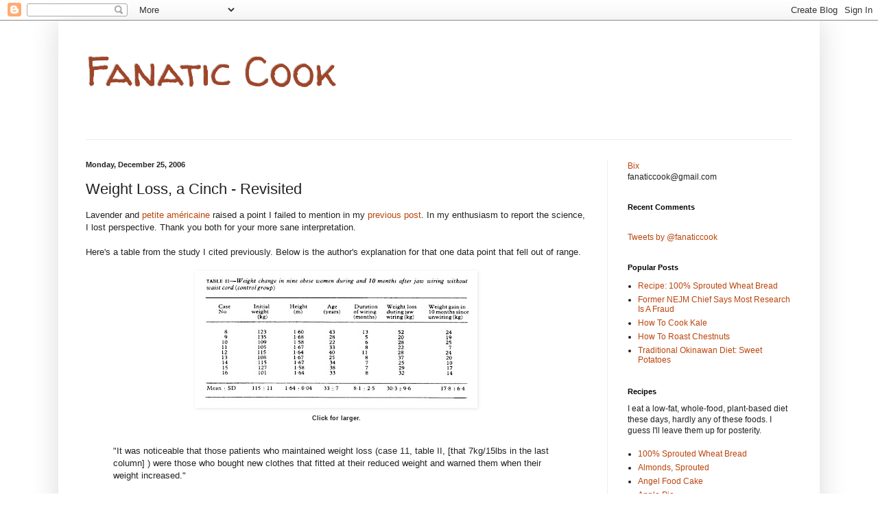

--- FILE ---
content_type: text/html; charset=UTF-8
request_url: https://fanaticcook.blogspot.com/2006/12/weight-loss-cinch-revisited.html
body_size: 12761
content:
<!DOCTYPE html>
<html class='v2' dir='ltr' lang='en'>
<head>
<link href='https://www.blogger.com/static/v1/widgets/4128112664-css_bundle_v2.css' rel='stylesheet' type='text/css'/>
<meta content='width=1100' name='viewport'/>
<meta content='text/html; charset=UTF-8' http-equiv='Content-Type'/>
<meta content='blogger' name='generator'/>
<link href='https://fanaticcook.blogspot.com/favicon.ico' rel='icon' type='image/x-icon'/>
<link href='https://fanaticcook.blogspot.com/2006/12/weight-loss-cinch-revisited.html' rel='canonical'/>
<link rel="alternate" type="application/atom+xml" title="Fanatic Cook - Atom" href="https://fanaticcook.blogspot.com/feeds/posts/default" />
<link rel="alternate" type="application/rss+xml" title="Fanatic Cook - RSS" href="https://fanaticcook.blogspot.com/feeds/posts/default?alt=rss" />
<link rel="service.post" type="application/atom+xml" title="Fanatic Cook - Atom" href="https://draft.blogger.com/feeds/8472697/posts/default" />

<link rel="alternate" type="application/atom+xml" title="Fanatic Cook - Atom" href="https://fanaticcook.blogspot.com/feeds/1767045317412252367/comments/default" />
<!--Can't find substitution for tag [blog.ieCssRetrofitLinks]-->
<link href='https://blogger.googleusercontent.com/img/b/R29vZ2xl/AVvXsEiIXq9cd6Lh9e8TktraScO3_ciopeM2HYfbuMTu-MfUKA_hAitNOeyTAnLRb5Nyxo3Iq1LVFOTFlLIoo5WSG8oHLG8vShoATMaEQZTBOt80nwP0hj6FIFiH2sC8meac-Uj_S1hfzA/s400/waistcord5.jpg' rel='image_src'/>
<meta content='https://fanaticcook.blogspot.com/2006/12/weight-loss-cinch-revisited.html' property='og:url'/>
<meta content='Weight Loss, a Cinch - Revisited' property='og:title'/>
<meta content='MPH Nutrition Biochemistry Whole Food Plant-Based Diet' property='og:description'/>
<meta content='https://blogger.googleusercontent.com/img/b/R29vZ2xl/AVvXsEiIXq9cd6Lh9e8TktraScO3_ciopeM2HYfbuMTu-MfUKA_hAitNOeyTAnLRb5Nyxo3Iq1LVFOTFlLIoo5WSG8oHLG8vShoATMaEQZTBOt80nwP0hj6FIFiH2sC8meac-Uj_S1hfzA/w1200-h630-p-k-no-nu/waistcord5.jpg' property='og:image'/>
<title>Fanatic Cook: Weight Loss, a Cinch - Revisited</title>
<style type='text/css'>@font-face{font-family:'Walter Turncoat';font-style:normal;font-weight:400;font-display:swap;src:url(//fonts.gstatic.com/s/walterturncoat/v24/snfys0Gs98ln43n0d-14ULoToe6LZxecYZVfqA.woff2)format('woff2');unicode-range:U+0000-00FF,U+0131,U+0152-0153,U+02BB-02BC,U+02C6,U+02DA,U+02DC,U+0304,U+0308,U+0329,U+2000-206F,U+20AC,U+2122,U+2191,U+2193,U+2212,U+2215,U+FEFF,U+FFFD;}</style>
<style id='page-skin-1' type='text/css'><!--
/*
-----------------------------------------------
Blogger Template Style
Name:     Simple
Designer: Blogger
URL:      www.blogger.com
----------------------------------------------- */
/* Content
----------------------------------------------- */
body {
font: normal normal 12px Arial, Tahoma, Helvetica, FreeSans, sans-serif;
color: #222222;
background: #ffffff none repeat scroll top left;
padding: 0 40px 40px 40px;
}
html body .region-inner {
min-width: 0;
max-width: 100%;
width: auto;
}
h2 {
font-size: 22px;
}
a:link {
text-decoration:none;
color: #bb440c;
}
a:visited {
text-decoration:none;
color: #888888;
}
a:hover {
text-decoration:underline;
color: #ff8632;
}
.body-fauxcolumn-outer .fauxcolumn-inner {
background: transparent url(https://resources.blogblog.com/blogblog/data/1kt/simple/body_gradient_tile_light.png) repeat scroll top left;
_background-image: none;
}
.body-fauxcolumn-outer .cap-top {
position: absolute;
z-index: 1;
height: 400px;
width: 100%;
}
.body-fauxcolumn-outer .cap-top .cap-left {
width: 100%;
background: transparent url(https://resources.blogblog.com/blogblog/data/1kt/simple/gradients_light.png) repeat-x scroll top left;
_background-image: none;
}
.content-outer {
-moz-box-shadow: 0 0 40px rgba(0, 0, 0, .15);
-webkit-box-shadow: 0 0 5px rgba(0, 0, 0, .15);
-goog-ms-box-shadow: 0 0 10px #333333;
box-shadow: 0 0 40px rgba(0, 0, 0, .15);
margin-bottom: 1px;
}
.content-inner {
padding: 10px 10px;
}
.content-inner {
background-color: #ffffff;
}
/* Header
----------------------------------------------- */
.header-outer {
background: transparent none repeat-x scroll 0 -400px;
_background-image: none;
}
.Header h1 {
font: normal normal 60px Walter Turncoat;
color: #9f4529;
text-shadow: -1px -1px 1px rgba(0, 0, 0, .2);
}
.Header h1 a {
color: #9f4529;
}
.Header .description {
font-size: 140%;
color: #9f4529;
}
.header-inner .Header .titlewrapper {
padding: 22px 30px;
}
.header-inner .Header .descriptionwrapper {
padding: 0 30px;
}
/* Tabs
----------------------------------------------- */
.tabs-inner .section:first-child {
border-top: 1px solid #eeeeee;
}
.tabs-inner .section:first-child ul {
margin-top: -1px;
border-top: 1px solid #eeeeee;
border-left: 0 solid #eeeeee;
border-right: 0 solid #eeeeee;
}
.tabs-inner .widget ul {
background: #f5f5f5 url(https://resources.blogblog.com/blogblog/data/1kt/simple/gradients_light.png) repeat-x scroll 0 -800px;
_background-image: none;
border-bottom: 1px solid #eeeeee;
margin-top: 0;
margin-left: -30px;
margin-right: -30px;
}
.tabs-inner .widget li a {
display: inline-block;
padding: .6em 1em;
font: normal normal 14px Arial, Tahoma, Helvetica, FreeSans, sans-serif;
color: #999999;
border-left: 1px solid #ffffff;
border-right: 1px solid #eeeeee;
}
.tabs-inner .widget li:first-child a {
border-left: none;
}
.tabs-inner .widget li.selected a, .tabs-inner .widget li a:hover {
color: #000000;
background-color: #eeeeee;
text-decoration: none;
}
/* Columns
----------------------------------------------- */
.main-outer {
border-top: 0 solid #eeeeee;
}
.fauxcolumn-left-outer .fauxcolumn-inner {
border-right: 1px solid #eeeeee;
}
.fauxcolumn-right-outer .fauxcolumn-inner {
border-left: 1px solid #eeeeee;
}
/* Headings
----------------------------------------------- */
div.widget > h2,
div.widget h2.title {
margin: 0 0 1em 0;
font: normal bold 11px Arial, Tahoma, Helvetica, FreeSans, sans-serif;
color: #000000;
}
/* Widgets
----------------------------------------------- */
.widget .zippy {
color: #999999;
text-shadow: 2px 2px 1px rgba(0, 0, 0, .1);
}
.widget .popular-posts ul {
list-style: none;
}
/* Posts
----------------------------------------------- */
h2.date-header {
font: normal bold 11px Arial, Tahoma, Helvetica, FreeSans, sans-serif;
}
.date-header span {
background-color: transparent;
color: #222222;
padding: inherit;
letter-spacing: inherit;
margin: inherit;
}
.main-inner {
padding-top: 30px;
padding-bottom: 30px;
}
.main-inner .column-center-inner {
padding: 0 15px;
}
.main-inner .column-center-inner .section {
margin: 0 15px;
}
.post {
margin: 0 0 25px 0;
}
h3.post-title, .comments h4 {
font: normal normal 22px Arial, Tahoma, Helvetica, FreeSans, sans-serif;
margin: .75em 0 0;
}
.post-body {
font-size: 110%;
line-height: 1.4;
position: relative;
}
.post-body img, .post-body .tr-caption-container, .Profile img, .Image img,
.BlogList .item-thumbnail img {
padding: 2px;
background: #ffffff;
border: 1px solid #ffffff;
-moz-box-shadow: 1px 1px 5px rgba(0, 0, 0, .1);
-webkit-box-shadow: 1px 1px 5px rgba(0, 0, 0, .1);
box-shadow: 1px 1px 5px rgba(0, 0, 0, .1);
}
.post-body img, .post-body .tr-caption-container {
padding: 5px;
}
.post-body .tr-caption-container {
color: #000000;
}
.post-body .tr-caption-container img {
padding: 0;
background: transparent;
border: none;
-moz-box-shadow: 0 0 0 rgba(0, 0, 0, .1);
-webkit-box-shadow: 0 0 0 rgba(0, 0, 0, .1);
box-shadow: 0 0 0 rgba(0, 0, 0, .1);
}
.post-header {
margin: 0 0 1.5em;
line-height: 1.6;
font-size: 90%;
}
.post-footer {
margin: 20px -2px 0;
padding: 5px 10px;
color: #666666;
background-color: #f9f9f9;
border-bottom: 1px solid #eeeeee;
line-height: 1.6;
font-size: 90%;
}
#comments .comment-author {
padding-top: 1.5em;
border-top: 1px solid #eeeeee;
background-position: 0 1.5em;
}
#comments .comment-author:first-child {
padding-top: 0;
border-top: none;
}
.avatar-image-container {
margin: .2em 0 0;
}
#comments .avatar-image-container img {
border: 1px solid #ffffff;
}
/* Comments
----------------------------------------------- */
.comments .comments-content .icon.blog-author {
background-repeat: no-repeat;
background-image: url([data-uri]);
}
.comments .comments-content .loadmore a {
border-top: 1px solid #999999;
border-bottom: 1px solid #999999;
}
.comments .comment-thread.inline-thread {
background-color: #f9f9f9;
}
.comments .continue {
border-top: 2px solid #999999;
}
/* Accents
---------------------------------------------- */
.section-columns td.columns-cell {
border-left: 1px solid #eeeeee;
}
.blog-pager {
background: transparent none no-repeat scroll top center;
}
.blog-pager-older-link, .home-link,
.blog-pager-newer-link {
background-color: #ffffff;
padding: 5px;
}
.footer-outer {
border-top: 0 dashed #bbbbbb;
}
/* Mobile
----------------------------------------------- */
body.mobile  {
background-size: auto;
}
.mobile .body-fauxcolumn-outer {
background: transparent none repeat scroll top left;
}
.mobile .body-fauxcolumn-outer .cap-top {
background-size: 100% auto;
}
.mobile .content-outer {
-webkit-box-shadow: 0 0 3px rgba(0, 0, 0, .15);
box-shadow: 0 0 3px rgba(0, 0, 0, .15);
}
.mobile .tabs-inner .widget ul {
margin-left: 0;
margin-right: 0;
}
.mobile .post {
margin: 0;
}
.mobile .main-inner .column-center-inner .section {
margin: 0;
}
.mobile .date-header span {
padding: 0.1em 10px;
margin: 0 -10px;
}
.mobile h3.post-title {
margin: 0;
}
.mobile .blog-pager {
background: transparent none no-repeat scroll top center;
}
.mobile .footer-outer {
border-top: none;
}
.mobile .main-inner, .mobile .footer-inner {
background-color: #ffffff;
}
.mobile-index-contents {
color: #222222;
}
.mobile-link-button {
background-color: #bb440c;
}
.mobile-link-button a:link, .mobile-link-button a:visited {
color: #ffffff;
}
.mobile .tabs-inner .section:first-child {
border-top: none;
}
.mobile .tabs-inner .PageList .widget-content {
background-color: #eeeeee;
color: #000000;
border-top: 1px solid #eeeeee;
border-bottom: 1px solid #eeeeee;
}
.mobile .tabs-inner .PageList .widget-content .pagelist-arrow {
border-left: 1px solid #eeeeee;
}

--></style>
<style id='template-skin-1' type='text/css'><!--
body {
min-width: 1110px;
}
.content-outer, .content-fauxcolumn-outer, .region-inner {
min-width: 1110px;
max-width: 1110px;
_width: 1110px;
}
.main-inner .columns {
padding-left: 0px;
padding-right: 300px;
}
.main-inner .fauxcolumn-center-outer {
left: 0px;
right: 300px;
/* IE6 does not respect left and right together */
_width: expression(this.parentNode.offsetWidth -
parseInt("0px") -
parseInt("300px") + 'px');
}
.main-inner .fauxcolumn-left-outer {
width: 0px;
}
.main-inner .fauxcolumn-right-outer {
width: 300px;
}
.main-inner .column-left-outer {
width: 0px;
right: 100%;
margin-left: -0px;
}
.main-inner .column-right-outer {
width: 300px;
margin-right: -300px;
}
#layout {
min-width: 0;
}
#layout .content-outer {
min-width: 0;
width: 800px;
}
#layout .region-inner {
min-width: 0;
width: auto;
}
body#layout div.add_widget {
padding: 8px;
}
body#layout div.add_widget a {
margin-left: 32px;
}
--></style>
<link href='https://draft.blogger.com/dyn-css/authorization.css?targetBlogID=8472697&amp;zx=0f748b40-f563-40f1-8839-f430f25fc733' media='none' onload='if(media!=&#39;all&#39;)media=&#39;all&#39;' rel='stylesheet'/><noscript><link href='https://draft.blogger.com/dyn-css/authorization.css?targetBlogID=8472697&amp;zx=0f748b40-f563-40f1-8839-f430f25fc733' rel='stylesheet'/></noscript>
<meta name='google-adsense-platform-account' content='ca-host-pub-1556223355139109'/>
<meta name='google-adsense-platform-domain' content='blogspot.com'/>

</head>
<body class='loading variant-pale'>
<div class='navbar section' id='navbar' name='Navbar'><div class='widget Navbar' data-version='1' id='Navbar1'><script type="text/javascript">
    function setAttributeOnload(object, attribute, val) {
      if(window.addEventListener) {
        window.addEventListener('load',
          function(){ object[attribute] = val; }, false);
      } else {
        window.attachEvent('onload', function(){ object[attribute] = val; });
      }
    }
  </script>
<div id="navbar-iframe-container"></div>
<script type="text/javascript" src="https://apis.google.com/js/platform.js"></script>
<script type="text/javascript">
      gapi.load("gapi.iframes:gapi.iframes.style.bubble", function() {
        if (gapi.iframes && gapi.iframes.getContext) {
          gapi.iframes.getContext().openChild({
              url: 'https://draft.blogger.com/navbar/8472697?po\x3d1767045317412252367\x26origin\x3dhttps://fanaticcook.blogspot.com',
              where: document.getElementById("navbar-iframe-container"),
              id: "navbar-iframe"
          });
        }
      });
    </script><script type="text/javascript">
(function() {
var script = document.createElement('script');
script.type = 'text/javascript';
script.src = '//pagead2.googlesyndication.com/pagead/js/google_top_exp.js';
var head = document.getElementsByTagName('head')[0];
if (head) {
head.appendChild(script);
}})();
</script>
</div></div>
<div class='body-fauxcolumns'>
<div class='fauxcolumn-outer body-fauxcolumn-outer'>
<div class='cap-top'>
<div class='cap-left'></div>
<div class='cap-right'></div>
</div>
<div class='fauxborder-left'>
<div class='fauxborder-right'></div>
<div class='fauxcolumn-inner'>
</div>
</div>
<div class='cap-bottom'>
<div class='cap-left'></div>
<div class='cap-right'></div>
</div>
</div>
</div>
<div class='content'>
<div class='content-fauxcolumns'>
<div class='fauxcolumn-outer content-fauxcolumn-outer'>
<div class='cap-top'>
<div class='cap-left'></div>
<div class='cap-right'></div>
</div>
<div class='fauxborder-left'>
<div class='fauxborder-right'></div>
<div class='fauxcolumn-inner'>
</div>
</div>
<div class='cap-bottom'>
<div class='cap-left'></div>
<div class='cap-right'></div>
</div>
</div>
</div>
<div class='content-outer'>
<div class='content-cap-top cap-top'>
<div class='cap-left'></div>
<div class='cap-right'></div>
</div>
<div class='fauxborder-left content-fauxborder-left'>
<div class='fauxborder-right content-fauxborder-right'></div>
<div class='content-inner'>
<header>
<div class='header-outer'>
<div class='header-cap-top cap-top'>
<div class='cap-left'></div>
<div class='cap-right'></div>
</div>
<div class='fauxborder-left header-fauxborder-left'>
<div class='fauxborder-right header-fauxborder-right'></div>
<div class='region-inner header-inner'>
<div class='header section' id='header' name='Header'><div class='widget Header' data-version='1' id='Header1'>
<div id='header-inner'>
<div class='titlewrapper'>
<h1 class='title'>
<a href='https://fanaticcook.blogspot.com/'>
Fanatic Cook
</a>
</h1>
</div>
<div class='descriptionwrapper'>
<p class='description'><span>
</span></p>
</div>
</div>
</div></div>
</div>
</div>
<div class='header-cap-bottom cap-bottom'>
<div class='cap-left'></div>
<div class='cap-right'></div>
</div>
</div>
</header>
<div class='tabs-outer'>
<div class='tabs-cap-top cap-top'>
<div class='cap-left'></div>
<div class='cap-right'></div>
</div>
<div class='fauxborder-left tabs-fauxborder-left'>
<div class='fauxborder-right tabs-fauxborder-right'></div>
<div class='region-inner tabs-inner'>
<div class='tabs no-items section' id='crosscol' name='Cross-Column'></div>
<div class='tabs no-items section' id='crosscol-overflow' name='Cross-Column 2'></div>
</div>
</div>
<div class='tabs-cap-bottom cap-bottom'>
<div class='cap-left'></div>
<div class='cap-right'></div>
</div>
</div>
<div class='main-outer'>
<div class='main-cap-top cap-top'>
<div class='cap-left'></div>
<div class='cap-right'></div>
</div>
<div class='fauxborder-left main-fauxborder-left'>
<div class='fauxborder-right main-fauxborder-right'></div>
<div class='region-inner main-inner'>
<div class='columns fauxcolumns'>
<div class='fauxcolumn-outer fauxcolumn-center-outer'>
<div class='cap-top'>
<div class='cap-left'></div>
<div class='cap-right'></div>
</div>
<div class='fauxborder-left'>
<div class='fauxborder-right'></div>
<div class='fauxcolumn-inner'>
</div>
</div>
<div class='cap-bottom'>
<div class='cap-left'></div>
<div class='cap-right'></div>
</div>
</div>
<div class='fauxcolumn-outer fauxcolumn-left-outer'>
<div class='cap-top'>
<div class='cap-left'></div>
<div class='cap-right'></div>
</div>
<div class='fauxborder-left'>
<div class='fauxborder-right'></div>
<div class='fauxcolumn-inner'>
</div>
</div>
<div class='cap-bottom'>
<div class='cap-left'></div>
<div class='cap-right'></div>
</div>
</div>
<div class='fauxcolumn-outer fauxcolumn-right-outer'>
<div class='cap-top'>
<div class='cap-left'></div>
<div class='cap-right'></div>
</div>
<div class='fauxborder-left'>
<div class='fauxborder-right'></div>
<div class='fauxcolumn-inner'>
</div>
</div>
<div class='cap-bottom'>
<div class='cap-left'></div>
<div class='cap-right'></div>
</div>
</div>
<!-- corrects IE6 width calculation -->
<div class='columns-inner'>
<div class='column-center-outer'>
<div class='column-center-inner'>
<div class='main section' id='main' name='Main'><div class='widget Blog' data-version='1' id='Blog1'>
<div class='blog-posts hfeed'>

          <div class="date-outer">
        
<h2 class='date-header'><span>Monday, December 25, 2006</span></h2>

          <div class="date-posts">
        
<div class='post-outer'>
<div class='post hentry uncustomized-post-template' itemprop='blogPost' itemscope='itemscope' itemtype='http://schema.org/BlogPosting'>
<meta content='https://blogger.googleusercontent.com/img/b/R29vZ2xl/AVvXsEiIXq9cd6Lh9e8TktraScO3_ciopeM2HYfbuMTu-MfUKA_hAitNOeyTAnLRb5Nyxo3Iq1LVFOTFlLIoo5WSG8oHLG8vShoATMaEQZTBOt80nwP0hj6FIFiH2sC8meac-Uj_S1hfzA/s400/waistcord5.jpg' itemprop='image_url'/>
<meta content='8472697' itemprop='blogId'/>
<meta content='1767045317412252367' itemprop='postId'/>
<a name='1767045317412252367'></a>
<h3 class='post-title entry-title' itemprop='name'>
Weight Loss, a Cinch - Revisited
</h3>
<div class='post-header'>
<div class='post-header-line-1'></div>
</div>
<div class='post-body entry-content' id='post-body-1767045317412252367' itemprop='description articleBody'>
Lavender and <a href="http://petiteamericaine.blogspot.com/" target="_blank" />petite américaine</a> raised a point I failed to mention in my <a href="http://fanaticcook.blogspot.com/2006/12/weight-loss-cinch.html" target="_blank" />previous post</a>.  In my enthusiasm to report the science, I lost perspective.  Thank you both for your more sane interpretation.<br /><br />Here's a table from the study I cited previously.  Below is the author's explanation for that one data point that fell out of range.<br /><br /><center><a href="https://blogger.googleusercontent.com/img/b/R29vZ2xl/AVvXsEiIXq9cd6Lh9e8TktraScO3_ciopeM2HYfbuMTu-MfUKA_hAitNOeyTAnLRb5Nyxo3Iq1LVFOTFlLIoo5WSG8oHLG8vShoATMaEQZTBOt80nwP0hj6FIFiH2sC8meac-Uj_S1hfzA/s1600-h/waistcord5.jpg" target="_blank" /><img alt="" border="0" id="BLOGGER_PHOTO_ID_5012421663754597170" src="https://blogger.googleusercontent.com/img/b/R29vZ2xl/AVvXsEiIXq9cd6Lh9e8TktraScO3_ciopeM2HYfbuMTu-MfUKA_hAitNOeyTAnLRb5Nyxo3Iq1LVFOTFlLIoo5WSG8oHLG8vShoATMaEQZTBOt80nwP0hj6FIFiH2sC8meac-Uj_S1hfzA/s400/waistcord5.jpg" style="cursor:pointer; cursor:hand;" /></a></center><center><span style="font-size:70%;"><strong>Click for larger.</strong></span></center><br /><blockquote>"It was noticeable that those patients who maintained weight loss (case 11, table II, [that 7kg/15lbs in the last column] ) were those who bought new clothes that fitted at their reduced weight and warned them when their weight increased."</blockquote>In fact, the waist cord and abdominal studies were conducted to test the theory that clothes worn snugly around the midsection can assist in weight management.  <br /><br />So, even though I'm kind of titillated by the idea of a functional waist ornament, it was always a clothes issue, or as Critser (author of <a href="http://www.amazon.com/gp/product/0618380604?ie=UTF8&amp;tag=fanacook-20&amp;linkCode=as2&amp;camp=1789&amp;creative=9325&amp;creativeASIN=0618380604" target="_blank" />Fat Land</a>) calls it, the Theory of the Belt:<br /><blockquote>"There is what might be called the theory of the belt, which holds that people will watch and maintain their weight better if they are warned that they are gaining weight by clothing that makes them slightly uncomfortable." </blockquote><center>________</center>
<div style='clear: both;'></div>
</div>
<div class='post-footer'>
<div class='post-footer-line post-footer-line-1'>
<span class='post-author vcard'>
Posted by
<span class='fn' itemprop='author' itemscope='itemscope' itemtype='http://schema.org/Person'>
<meta content='https://draft.blogger.com/profile/06263963508785739508' itemprop='url'/>
<a class='g-profile' href='https://draft.blogger.com/profile/06263963508785739508' rel='author' title='author profile'>
<span itemprop='name'>Bix</span>
</a>
</span>
</span>
<span class='post-timestamp'>
at
<meta content='https://fanaticcook.blogspot.com/2006/12/weight-loss-cinch-revisited.html' itemprop='url'/>
<a class='timestamp-link' href='https://fanaticcook.blogspot.com/2006/12/weight-loss-cinch-revisited.html' rel='bookmark' title='permanent link'><abbr class='published' itemprop='datePublished' title='2006-12-25T06:13:00-05:00'>6:13&#8239;AM</abbr></a>
</span>
<span class='post-comment-link'>
</span>
<span class='post-icons'>
<span class='item-control blog-admin pid-1555477790'>
<a href='https://draft.blogger.com/post-edit.g?blogID=8472697&postID=1767045317412252367&from=pencil' title='Edit Post'>
<img alt='' class='icon-action' height='18' src='https://resources.blogblog.com/img/icon18_edit_allbkg.gif' width='18'/>
</a>
</span>
</span>
<div class='post-share-buttons goog-inline-block'>
<a class='goog-inline-block share-button sb-email' href='https://draft.blogger.com/share-post.g?blogID=8472697&postID=1767045317412252367&target=email' target='_blank' title='Email This'><span class='share-button-link-text'>Email This</span></a><a class='goog-inline-block share-button sb-blog' href='https://draft.blogger.com/share-post.g?blogID=8472697&postID=1767045317412252367&target=blog' onclick='window.open(this.href, "_blank", "height=270,width=475"); return false;' target='_blank' title='BlogThis!'><span class='share-button-link-text'>BlogThis!</span></a><a class='goog-inline-block share-button sb-twitter' href='https://draft.blogger.com/share-post.g?blogID=8472697&postID=1767045317412252367&target=twitter' target='_blank' title='Share to X'><span class='share-button-link-text'>Share to X</span></a><a class='goog-inline-block share-button sb-facebook' href='https://draft.blogger.com/share-post.g?blogID=8472697&postID=1767045317412252367&target=facebook' onclick='window.open(this.href, "_blank", "height=430,width=640"); return false;' target='_blank' title='Share to Facebook'><span class='share-button-link-text'>Share to Facebook</span></a><a class='goog-inline-block share-button sb-pinterest' href='https://draft.blogger.com/share-post.g?blogID=8472697&postID=1767045317412252367&target=pinterest' target='_blank' title='Share to Pinterest'><span class='share-button-link-text'>Share to Pinterest</span></a>
</div>
</div>
<div class='post-footer-line post-footer-line-2'>
<span class='post-labels'>
</span>
</div>
<div class='post-footer-line post-footer-line-3'>
<span class='post-location'>
</span>
</div>
</div>
</div>
<div class='comments' id='comments'>
<a name='comments'></a>
<h4>No comments:</h4>
<div id='Blog1_comments-block-wrapper'>
<dl class='avatar-comment-indent' id='comments-block'>
</dl>
</div>
<p class='comment-footer'>
<a href='https://draft.blogger.com/comment/fullpage/post/8472697/1767045317412252367' onclick=''>Post a Comment</a>
</p>
</div>
</div>

        </div></div>
      
</div>
<div class='blog-pager' id='blog-pager'>
<span id='blog-pager-newer-link'>
<a class='blog-pager-newer-link' href='https://fanaticcook.blogspot.com/2006/12/happy-baking.html' id='Blog1_blog-pager-newer-link' title='Newer Post'>Newer Post</a>
</span>
<span id='blog-pager-older-link'>
<a class='blog-pager-older-link' href='https://fanaticcook.blogspot.com/2006/12/weight-loss-cinch.html' id='Blog1_blog-pager-older-link' title='Older Post'>Older Post</a>
</span>
<a class='home-link' href='https://fanaticcook.blogspot.com/'>Home</a>
</div>
<div class='clear'></div>
<div class='post-feeds'>
<div class='feed-links'>
Subscribe to:
<a class='feed-link' href='https://fanaticcook.blogspot.com/feeds/1767045317412252367/comments/default' target='_blank' type='application/atom+xml'>Post Comments (Atom)</a>
</div>
</div>
</div></div>
</div>
</div>
<div class='column-left-outer'>
<div class='column-left-inner'>
<aside>
</aside>
</div>
</div>
<div class='column-right-outer'>
<div class='column-right-inner'>
<aside>
<div class='sidebar section' id='sidebar-right-1'><div class='widget HTML' data-version='1' id='HTML5'>
<div class='widget-content'>
<a href="//www.blogger.com/profile/06263963508785739508" target="_blank">Bix</a><br />
fanaticcook@gmail.com<br />
</div>
<div class='clear'></div>
</div><div class='widget HTML' data-version='1' id='HTML6'>
<h2 class='title'>Recent Comments</h2>
<div class='widget-content'>
<script style="text/javascript" src="//helplogger.googlecode.com/svn/trunk/recent comments widget.js"></script>
<script style=text/javascript>
    var a_rc = 8;
    var m_rc = true;
    var n_rc = true;
    var o_rc = 120;
</script>
<script src="//fanaticcook.blogspot.com/feeds/comments/default?alt=json-in-script&amp;callback=showrecentcomments"></script>
<style type="text/css">
.rcw-comments a {
    text-transform: capitalize;
}

.rcw-comments {
    border-bottom: 1px dotted;
    padding-top: 7px!important;
    padding-bottom: 7px!important;
}
</style>
</div>
<div class='clear'></div>
</div><div class='widget HTML' data-version='1' id='HTML3'>
<div class='widget-content'>
<a class="twitter-timeline"  href="https://twitter.com/fanaticcook"  data-widget-id="245899319465623552">Tweets by @fanaticcook</a>
    <script>!function(d,s,id){var js,fjs=d.getElementsByTagName(s)[0],p=/^http:/.test(d.location)?'http':'https';if(!d.getElementById(id)){js=d.createElement(s);js.id=id;js.src=p+"://platform.twitter.com/widgets.js";fjs.parentNode.insertBefore(js,fjs);}}(document,"script","twitter-wjs");</script>
</div>
<div class='clear'></div>
</div><div class='widget LinkList' data-version='1' id='LinkList1'>
<h2>Popular Posts</h2>
<div class='widget-content'>
<ul>
<li><a href='http://fanaticcook.blogspot.com/2012/05/recipe-100-sprouted-wheat-bread.html'>Recipe: 100% Sprouted Wheat Bread</a></li>
<li><a href='http://http//fanaticcook.blogspot.com/2009/05/corrupted-research.html'>Former NEJM Chief Says Most Research Is A Fraud</a></li>
<li><a href='http://fanaticcook.blogspot.com/2011/05/how-to-cook-kale-perfectly.html'>How To Cook Kale</a></li>
<li><a href='http://fanaticcook.blogspot.com/2012/11/how-to-roast-chestnuts.html'>How To Roast Chestnuts</a></li>
<li><a href='http://fanaticcook.blogspot.com/2010/07/traditional-okinawan-diet-sweet.html'>Traditional Okinawan Diet: Sweet Potatoes</a></li>
</ul>
<div class='clear'></div>
</div>
</div><div class='widget HTML' data-version='1' id='HTML2'>
<h2 class='title'>Recipes</h2>
<div class='widget-content'>
I eat a low-fat, whole-food, plant-based diet these days, hardly any of these foods. I guess I'll leave them up for posterity.
<br />
<br />
<ul>
<li><a href="http://fanaticcook.blogspot.com/2012/05/recipe-100-sprouted-wheat-bread.html" target="_blank" />100% Sprouted Wheat Bread</a></li>
<li><a href="http://fanaticcook.blogspot.com/2007/10/sprouted-almonds.html" target="_blank"/>Almonds, Sprouted</a></li>
<li><a href="http://fanaticcook.blogspot.com/2005/01/angel-food-cake.html" target="_blank"/>Angel Food Cake</a></li>
<li><a href="http://fanaticcook.blogspot.com/2004/12/apple-pie.html" target="_blank"/>Apple Pie</a></li>
<li><a href="http://fanaticcook.blogspot.com/2011/12/spiced-apple-in-5-minutes.html" target="_blank" />Apple, Spiced, In 5 Minutes</a></li>
<li><a href="http://fanaticcook.blogspot.com/2009/11/banana-squash.html" target="_blank"/>Apple Squash Soup</a></li>
<li><a href="http://fanaticcook.blogspot.com/2004/10/sauted-apples.html" target="_blank"/>Apples, Sautéed</a></li>
<li><a href="http://fanaticcook.blogspot.com/2005/07/apricot-tart.html" target="_blank"/>Apricot Tart</a></li>
<li><a href="http://fanaticcook.blogspot.com/2006/07/eggplant-dip-baba-ghanoush.html" target="_blank"/>Baba Ghanoush</a></li>
<li><a href="http://fanaticcook.blogspot.com/2012/03/bean-paste.html" target="_blank" />Bean Paste</a></li>
<li><a href="http://fanaticcook.blogspot.com/2012/05/recipe-100-sprouted-wheat-bread.html" target="_blank" />Bread, 100% Sprouted Wheat</a></li>
<li><a href="http://fanaticcook.blogspot.com/2004/10/whole-wheat-sourdough-raisin-pecan.html" target="_blank"/>Bread, Raisin Pecan</a></li>
<li><a href="http://fanaticcook.blogspot.com/2007/01/new-york-times-no-knead-bread.html" target="_blank"/>Bread, No-Knead (NYTs)</a></li>
<li><a href="http://fanaticcook.blogspot.com/2007/05/new-york-times-no-knead-bread-bagel.html" target="_blank"/>Bread, No-Knead (NYTs) Bagel</a></li>
<li><a href="http://fanaticcook.blogspot.com/2004/11/wheat-batard.html" target="_blank"/>Bread, Wheat Batard</a></li>
<li><a href="http://fanaticcook.blogspot.com/2006/05/dry-roasted-salted-cashews.html" target="_blank"/>Cashews, Dry Roasted & Salted</a></li>
<li><a href="http://fanaticcook.blogspot.com/2006/09/cashew-milk.html" target="_blank"/>Cashew Milk</a></li>
<li><a href="http://fanaticcook.blogspot.com/2007/11/cherry-pie.html" target="_blank"/>Cherry Pie</a></li>
<li><a href="http://fanaticcook.blogspot.com/2005/04/chicken-cacciatore.html" target="_blank"/>Chicken Cacciatore</a></li>
<li><a href="http://fanaticcook.blogspot.com/2005/10/grilled-chicken.html" target="_blank"/>Chicken, Grilled</a></li>
<li><a href="http://fanaticcook.blogspot.com/2005/02/chicken-stock.html" target="_blank"/>Chicken Stock</a></li>
<li><a href="http://fanaticcook.blogspot.com/2005/12/chocolate-chip-cookie-vs-chocolate.html" target="_blank"/>Chocolate Chip Cookie Vs. Chocolate Biscotti</a></li>
<li><a href="http://fanaticcook.blogspot.com/2005/03/chocolate-minicakes.html" target="_blank"/>Chocolate Minimuffins</a></li>
<li><a href="http://fanaticcook.blogspot.com/2005/03/chocolate-pudding-cake.html" target="_blank"/>Chocolate Pudding Cake</a></li>
<li><a href="http://fanaticcook.blogspot.com/2005/04/cole-slaw.html" target="_blank"/>Cole Slaw</a></li>
<li><a href="http://fanaticcook.blogspot.com/2006/12/happy-baking.html" target="_blank"/>Cookies, Oatmeal Raisin</a></li>
<li><a href="http://fanaticcook.blogspot.com/2005/08/corn-on-cob.html" target="_blank"/>Corn on the Cob</a></li>
<li><a href="http://fanaticcook.blogspot.com/2007/12/lazy-mans-cranberry-sauce.html" target="_blank"/>Cranberry Sauce</a></li>
<li><a href="http://fanaticcook.blogspot.com/2006/07/eggplant-dip-baba-ghanoush.html" target="_blank"/>Eggplant Dip</a></li>
<li><a href="http://fanaticcook.blogspot.com/2005/12/gingerbread.html" target="_blank"/>Gingerbread</a></li>
<li><a href="http://fanaticcook.blogspot.com/2005/05/granola.html" target="_blank"/>Granola</a></li>
<li><a href="http://fanaticcook.blogspot.com/2011/05/how-to-cook-kale-perfectly.html" target="_blank" />Kale, Perfectly Cooked</a></li>
<li><a href="http://fanaticcook.blogspot.com/2004/12/braised-lamb-shanks.html" target="_blank"/>Lamb Shanks, Braised</a></li>
<li><a href="http://fanaticcook.blogspot.com/2006/06/lemon-chiffon-pie-with-ginger-crust.html" target="_blank"/>Lemon Chiffon Pie</a></li>
<li><a href="http://fanaticcook.blogspot.com/2007/06/curried-beluga-lentils.html" target="_blank"/>Lentils, Beluga</a></li>
<li><a href="http://fanaticcook.blogspot.com/2005/02/groovy-loaf.html" target="_blank"/>Loaf, Groovy</a></li>
<li><a href="http://fanaticcook.blogspot.com/2004/09/sweet-potato-squash-loaf.html" target="_blank"/>Loaf, Sweet Potato Squash</a></li>
<li><a href="http://fanaticcook.blogspot.com/2005/03/oat-cakes.html" target="_blank"/>Oatmeal Pancakes</a></li>
<li><a href="http://fanaticcook.blogspot.com/2006/03/dried-pears.html" target="_blank"/>Pears, Dried</a></li>
<li><a href="http://fanaticcook.blogspot.com/2007/06/roasted-red-peppers.html" target="_blank"/>Peppers, Red Roasted/Grilled</a></li>
<li><a href="http://fanaticcook.blogspot.com/2006/09/pesto-cubes.html" target="_blank"/>Pesto Cubes</a></li>
<li><a href="http://fanaticcook.blogspot.com/2004/12/basic-pie-crust.html" target="_blank"/>Pie Crust, Basic</a></li>
<li><a href="http://fanaticcook.blogspot.com/2007/01/popovers.html" target="_blank"/>Popovers</a></li>
<li><a href="http://fanaticcook.blogspot.com/2011/12/budget-diet.html" target="_blank" />Potatoes, Red, Roasted</a></li>
<li><a href="http://fanaticcook.blogspot.com/2006/10/chips-in-microwave.html" target="_blank"/>Potato Chips, Microwaved</a></li>
<li><a href="http://fanaticcook.blogspot.com/2011/08/toasted-quinoa.html" target="_blank" />Quinoa</a></li>
<li><a href="http://fanaticcook.blogspot.com/2004/10/risotto.html" target="_blank"/>Risotto</a></li>
<li><a href="http://fanaticcook.blogspot.com/2005/07/salmon-cakes.html" target="_blank"/>Salmon Cakes</a></li>
<li><a href="http://fanaticcook.blogspot.com/2005/01/gomasio-sesame-salt.html" target="_blank"/>Sesame Salt (Gomasio)</a></li>
<li><a href="http://fanaticcook.blogspot.com/2005/07/barbequed-shrimp.html" target="_blank"/>Shrimp, Barbequed</a></li>
<li><a href="http://fanaticcook.blogspot.com/2005/09/shrimp-scampi.html" target="_blank"/>Shrimp Scampi</a></li>
<li><a href="http://fanaticcook.blogspot.com/2005/04/freshly-roasted-soy-nuts.html" target="_blank"/>Soy Nuts</a></li>
<li><a href="http://fanaticcook.blogspot.com/2004/12/banana-nut-squares.html" target="_blank /"/>Squares, Banana Nut</a></li>
<li><a href="http://fanaticcook.blogspot.com/2005/01/carrot-apricot-squares.html" target="_blank"/>Squares, Carrot Apricot</a></li>
<li><a href="http://fanaticcook.blogspot.com/2004/12/butternut-squash-squares.html" target="_blank"/>Squares, Butternut Squash</a></li>
<li><a href="http://fanaticcook.blogspot.com/2004/12/butternut-squash.html" target="_blank"/>Squash, Butternut</a></li>
<li><a href="http://fanaticcook.blogspot.com/2004/10/spaghetti-squash.html" target="_blank"/>Squash, Spaghetti</a></li>
<li><a href="http://fanaticcook.blogspot.com/2004/09/tamari-almonds.html" target="_blank"/>Tamari Almonds</a></li>
<li><a href="http://fanaticcook.blogspot.com/2004/09/thin-crust-pizza.html" target="_blank"/>Thin Crust Pizza</a></li>
<li><a href="http://fanaticcook.blogspot.com/2004/12/yogurt-dressing.html" target="_blank"/>Yogurt Dressing, Raita</a></li></ul>
</div>
<div class='clear'></div>
</div><div class='widget BlogArchive' data-version='1' id='BlogArchive1'>
<h2>Archive</h2>
<div class='widget-content'>
<div id='ArchiveList'>
<div id='BlogArchive1_ArchiveList'>
<select id='BlogArchive1_ArchiveMenu'>
<option value=''>Archive</option>
<option value='https://fanaticcook.blogspot.com/2014/10/'>October 2014 (3)</option>
<option value='https://fanaticcook.blogspot.com/2014/09/'>September 2014 (6)</option>
<option value='https://fanaticcook.blogspot.com/2014/07/'>July 2014 (2)</option>
<option value='https://fanaticcook.blogspot.com/2013/12/'>December 2013 (7)</option>
<option value='https://fanaticcook.blogspot.com/2013/11/'>November 2013 (3)</option>
<option value='https://fanaticcook.blogspot.com/2013/10/'>October 2013 (11)</option>
<option value='https://fanaticcook.blogspot.com/2013/09/'>September 2013 (18)</option>
<option value='https://fanaticcook.blogspot.com/2013/08/'>August 2013 (14)</option>
<option value='https://fanaticcook.blogspot.com/2013/07/'>July 2013 (16)</option>
<option value='https://fanaticcook.blogspot.com/2013/06/'>June 2013 (11)</option>
<option value='https://fanaticcook.blogspot.com/2013/05/'>May 2013 (15)</option>
<option value='https://fanaticcook.blogspot.com/2013/04/'>April 2013 (12)</option>
<option value='https://fanaticcook.blogspot.com/2013/03/'>March 2013 (19)</option>
<option value='https://fanaticcook.blogspot.com/2013/02/'>February 2013 (19)</option>
<option value='https://fanaticcook.blogspot.com/2013/01/'>January 2013 (18)</option>
<option value='https://fanaticcook.blogspot.com/2012/12/'>December 2012 (16)</option>
<option value='https://fanaticcook.blogspot.com/2012/11/'>November 2012 (18)</option>
<option value='https://fanaticcook.blogspot.com/2012/10/'>October 2012 (16)</option>
<option value='https://fanaticcook.blogspot.com/2012/09/'>September 2012 (23)</option>
<option value='https://fanaticcook.blogspot.com/2012/08/'>August 2012 (25)</option>
<option value='https://fanaticcook.blogspot.com/2012/07/'>July 2012 (19)</option>
<option value='https://fanaticcook.blogspot.com/2012/06/'>June 2012 (23)</option>
<option value='https://fanaticcook.blogspot.com/2012/05/'>May 2012 (28)</option>
<option value='https://fanaticcook.blogspot.com/2012/04/'>April 2012 (24)</option>
<option value='https://fanaticcook.blogspot.com/2012/03/'>March 2012 (21)</option>
<option value='https://fanaticcook.blogspot.com/2012/02/'>February 2012 (16)</option>
<option value='https://fanaticcook.blogspot.com/2012/01/'>January 2012 (23)</option>
<option value='https://fanaticcook.blogspot.com/2011/12/'>December 2011 (22)</option>
<option value='https://fanaticcook.blogspot.com/2011/11/'>November 2011 (26)</option>
<option value='https://fanaticcook.blogspot.com/2011/10/'>October 2011 (20)</option>
<option value='https://fanaticcook.blogspot.com/2011/09/'>September 2011 (20)</option>
<option value='https://fanaticcook.blogspot.com/2011/08/'>August 2011 (16)</option>
<option value='https://fanaticcook.blogspot.com/2011/07/'>July 2011 (12)</option>
<option value='https://fanaticcook.blogspot.com/2011/06/'>June 2011 (17)</option>
<option value='https://fanaticcook.blogspot.com/2011/05/'>May 2011 (16)</option>
<option value='https://fanaticcook.blogspot.com/2011/04/'>April 2011 (21)</option>
<option value='https://fanaticcook.blogspot.com/2011/03/'>March 2011 (20)</option>
<option value='https://fanaticcook.blogspot.com/2011/02/'>February 2011 (13)</option>
<option value='https://fanaticcook.blogspot.com/2011/01/'>January 2011 (20)</option>
<option value='https://fanaticcook.blogspot.com/2010/12/'>December 2010 (15)</option>
<option value='https://fanaticcook.blogspot.com/2010/11/'>November 2010 (23)</option>
<option value='https://fanaticcook.blogspot.com/2010/10/'>October 2010 (17)</option>
<option value='https://fanaticcook.blogspot.com/2010/09/'>September 2010 (9)</option>
<option value='https://fanaticcook.blogspot.com/2010/08/'>August 2010 (3)</option>
<option value='https://fanaticcook.blogspot.com/2010/07/'>July 2010 (12)</option>
<option value='https://fanaticcook.blogspot.com/2010/06/'>June 2010 (15)</option>
<option value='https://fanaticcook.blogspot.com/2010/05/'>May 2010 (19)</option>
<option value='https://fanaticcook.blogspot.com/2010/04/'>April 2010 (24)</option>
<option value='https://fanaticcook.blogspot.com/2010/03/'>March 2010 (17)</option>
<option value='https://fanaticcook.blogspot.com/2010/02/'>February 2010 (12)</option>
<option value='https://fanaticcook.blogspot.com/2010/01/'>January 2010 (20)</option>
<option value='https://fanaticcook.blogspot.com/2009/12/'>December 2009 (16)</option>
<option value='https://fanaticcook.blogspot.com/2009/11/'>November 2009 (15)</option>
<option value='https://fanaticcook.blogspot.com/2009/10/'>October 2009 (23)</option>
<option value='https://fanaticcook.blogspot.com/2009/09/'>September 2009 (17)</option>
<option value='https://fanaticcook.blogspot.com/2009/08/'>August 2009 (15)</option>
<option value='https://fanaticcook.blogspot.com/2009/07/'>July 2009 (25)</option>
<option value='https://fanaticcook.blogspot.com/2009/06/'>June 2009 (18)</option>
<option value='https://fanaticcook.blogspot.com/2009/05/'>May 2009 (31)</option>
<option value='https://fanaticcook.blogspot.com/2009/04/'>April 2009 (21)</option>
<option value='https://fanaticcook.blogspot.com/2009/03/'>March 2009 (20)</option>
<option value='https://fanaticcook.blogspot.com/2009/02/'>February 2009 (22)</option>
<option value='https://fanaticcook.blogspot.com/2009/01/'>January 2009 (35)</option>
<option value='https://fanaticcook.blogspot.com/2008/12/'>December 2008 (24)</option>
<option value='https://fanaticcook.blogspot.com/2008/11/'>November 2008 (22)</option>
<option value='https://fanaticcook.blogspot.com/2008/10/'>October 2008 (19)</option>
<option value='https://fanaticcook.blogspot.com/2008/09/'>September 2008 (16)</option>
<option value='https://fanaticcook.blogspot.com/2008/08/'>August 2008 (15)</option>
<option value='https://fanaticcook.blogspot.com/2008/07/'>July 2008 (23)</option>
<option value='https://fanaticcook.blogspot.com/2008/06/'>June 2008 (8)</option>
<option value='https://fanaticcook.blogspot.com/2008/05/'>May 2008 (15)</option>
<option value='https://fanaticcook.blogspot.com/2008/04/'>April 2008 (21)</option>
<option value='https://fanaticcook.blogspot.com/2008/03/'>March 2008 (13)</option>
<option value='https://fanaticcook.blogspot.com/2008/02/'>February 2008 (18)</option>
<option value='https://fanaticcook.blogspot.com/2008/01/'>January 2008 (18)</option>
<option value='https://fanaticcook.blogspot.com/2007/12/'>December 2007 (15)</option>
<option value='https://fanaticcook.blogspot.com/2007/11/'>November 2007 (15)</option>
<option value='https://fanaticcook.blogspot.com/2007/10/'>October 2007 (18)</option>
<option value='https://fanaticcook.blogspot.com/2007/09/'>September 2007 (13)</option>
<option value='https://fanaticcook.blogspot.com/2007/08/'>August 2007 (7)</option>
<option value='https://fanaticcook.blogspot.com/2007/07/'>July 2007 (13)</option>
<option value='https://fanaticcook.blogspot.com/2007/06/'>June 2007 (14)</option>
<option value='https://fanaticcook.blogspot.com/2007/05/'>May 2007 (25)</option>
<option value='https://fanaticcook.blogspot.com/2007/04/'>April 2007 (15)</option>
<option value='https://fanaticcook.blogspot.com/2007/03/'>March 2007 (7)</option>
<option value='https://fanaticcook.blogspot.com/2007/02/'>February 2007 (8)</option>
<option value='https://fanaticcook.blogspot.com/2007/01/'>January 2007 (10)</option>
<option value='https://fanaticcook.blogspot.com/2006/12/'>December 2006 (10)</option>
<option value='https://fanaticcook.blogspot.com/2006/11/'>November 2006 (10)</option>
<option value='https://fanaticcook.blogspot.com/2006/10/'>October 2006 (9)</option>
<option value='https://fanaticcook.blogspot.com/2006/09/'>September 2006 (10)</option>
<option value='https://fanaticcook.blogspot.com/2006/08/'>August 2006 (8)</option>
<option value='https://fanaticcook.blogspot.com/2006/07/'>July 2006 (5)</option>
<option value='https://fanaticcook.blogspot.com/2006/06/'>June 2006 (11)</option>
<option value='https://fanaticcook.blogspot.com/2006/05/'>May 2006 (4)</option>
<option value='https://fanaticcook.blogspot.com/2006/04/'>April 2006 (9)</option>
<option value='https://fanaticcook.blogspot.com/2006/03/'>March 2006 (10)</option>
<option value='https://fanaticcook.blogspot.com/2006/02/'>February 2006 (4)</option>
<option value='https://fanaticcook.blogspot.com/2006/01/'>January 2006 (8)</option>
<option value='https://fanaticcook.blogspot.com/2005/12/'>December 2005 (4)</option>
<option value='https://fanaticcook.blogspot.com/2005/11/'>November 2005 (14)</option>
<option value='https://fanaticcook.blogspot.com/2005/10/'>October 2005 (23)</option>
<option value='https://fanaticcook.blogspot.com/2005/09/'>September 2005 (8)</option>
<option value='https://fanaticcook.blogspot.com/2005/08/'>August 2005 (7)</option>
<option value='https://fanaticcook.blogspot.com/2005/07/'>July 2005 (8)</option>
<option value='https://fanaticcook.blogspot.com/2005/06/'>June 2005 (10)</option>
<option value='https://fanaticcook.blogspot.com/2005/05/'>May 2005 (7)</option>
<option value='https://fanaticcook.blogspot.com/2005/04/'>April 2005 (9)</option>
<option value='https://fanaticcook.blogspot.com/2005/03/'>March 2005 (13)</option>
<option value='https://fanaticcook.blogspot.com/2005/02/'>February 2005 (11)</option>
<option value='https://fanaticcook.blogspot.com/2005/01/'>January 2005 (17)</option>
<option value='https://fanaticcook.blogspot.com/2004/12/'>December 2004 (15)</option>
<option value='https://fanaticcook.blogspot.com/2004/11/'>November 2004 (8)</option>
<option value='https://fanaticcook.blogspot.com/2004/10/'>October 2004 (4)</option>
<option value='https://fanaticcook.blogspot.com/2004/09/'>September 2004 (3)</option>
</select>
</div>
</div>
<div class='clear'></div>
</div>
</div><div class='widget HTML' data-version='1' id='HTML9'>
<div class='widget-content'>
<a href="http://creativecommons.org/licenses/by-nc-sa/3.0/us/" target="_blank" rel="license"/><img alt="Creative Commons License" style="border-width:0" src="https://lh3.googleusercontent.com/blogger_img_proxy/AEn0k_so2564HI_V8jNCIUJRsl7j57_FsuX6YNSr7ecymkbDjO70n7TPP2LzE0sB2cgSGIytsRT3IFEcTPvkSiBl__YGjZfhs5UUmCR2oS3zxtTbp7NeHPe5WSNeghUD=s0-d"></a><br/><span xmlns:dc="http://purl.org/dc/elements/1.1/" property="dc:title">Fanatic Cook</span> by <a property="cc:attributionName" href="http://fanaticcook.blogspot.com/" target="_blank" rel="cc:attributionURL" xmlns:cc="http://creativecommons.org/ns#"/>Bix</a> is licensed under a <a href="http://creativecommons.org/licenses/by-nc-sa/3.0/us/" target="_blank" rel="license"/>Creative Commons Attribution-Noncommercial-Share Alike 3.0 United States License</a>.
</div>
<div class='clear'></div>
</div><div class='widget HTML' data-version='1' id='HTML1'>
<div class='widget-content'>
<!-- Start of StatCounter Code for Blogger / Blogspot -->
<script type="text/javascript">
var sc_project=4033052; 
var sc_invisible=0; 
var sc_security="63dce5b0"; 
</script>
<script type="text/javascript" src="//www.statcounter.com/counter/counter_xhtml.js"></script>
<noscript><div class="statcounter"><a title="counter on blogger" href="http://statcounter.com/blogger/" class="statcounter"><img class="statcounter" src="https://lh3.googleusercontent.com/blogger_img_proxy/AEn0k_tFXssnu5FBE12piRNt6vjaocHjTdCevK5HCPE6NfqaiTxBYnisBxjgXg-pGZaPnjTi3ILqnsGeApX87Eje7UXZ3Vv-fXRf76eQGBwFmgnQEA=s0-d" alt="counter on blogger"></a></div></noscript>
<!-- End of StatCounter Code for Blogger / Blogspot -->
</div>
<div class='clear'></div>
</div></div>
</aside>
</div>
</div>
</div>
<div style='clear: both'></div>
<!-- columns -->
</div>
<!-- main -->
</div>
</div>
<div class='main-cap-bottom cap-bottom'>
<div class='cap-left'></div>
<div class='cap-right'></div>
</div>
</div>
<footer>
<div class='footer-outer'>
<div class='footer-cap-top cap-top'>
<div class='cap-left'></div>
<div class='cap-right'></div>
</div>
<div class='fauxborder-left footer-fauxborder-left'>
<div class='fauxborder-right footer-fauxborder-right'></div>
<div class='region-inner footer-inner'>
<div class='foot no-items section' id='footer-1'></div>
<!-- outside of the include in order to lock Attribution widget -->
<div class='foot section' id='footer-3' name='Footer'><div class='widget Attribution' data-version='1' id='Attribution1'>
<div class='widget-content' style='text-align: center;'>
Simple theme. Powered by <a href='https://draft.blogger.com' target='_blank'>Blogger</a>.
</div>
<div class='clear'></div>
</div><div class='widget Text' data-version='1' id='Text2'>
<div class='widget-content'>
<center>________</center><center><span style="font-size:85%;">Fanatic Cook<br />Copyright &#169; 2004-2014</span></center>
</div>
<div class='clear'></div>
</div></div>
</div>
</div>
<div class='footer-cap-bottom cap-bottom'>
<div class='cap-left'></div>
<div class='cap-right'></div>
</div>
</div>
</footer>
<!-- content -->
</div>
</div>
<div class='content-cap-bottom cap-bottom'>
<div class='cap-left'></div>
<div class='cap-right'></div>
</div>
</div>
</div>
<script type='text/javascript'>
    window.setTimeout(function() {
        document.body.className = document.body.className.replace('loading', '');
      }, 10);
  </script>

<script type="text/javascript" src="https://www.blogger.com/static/v1/widgets/1601900224-widgets.js"></script>
<script type='text/javascript'>
window['__wavt'] = 'AOuZoY7E2q0XaTcnCJFhHtulONs5xm_J0Q:1762788317039';_WidgetManager._Init('//draft.blogger.com/rearrange?blogID\x3d8472697','//fanaticcook.blogspot.com/2006/12/weight-loss-cinch-revisited.html','8472697');
_WidgetManager._SetDataContext([{'name': 'blog', 'data': {'blogId': '8472697', 'title': 'Fanatic Cook', 'url': 'https://fanaticcook.blogspot.com/2006/12/weight-loss-cinch-revisited.html', 'canonicalUrl': 'https://fanaticcook.blogspot.com/2006/12/weight-loss-cinch-revisited.html', 'homepageUrl': 'https://fanaticcook.blogspot.com/', 'searchUrl': 'https://fanaticcook.blogspot.com/search', 'canonicalHomepageUrl': 'https://fanaticcook.blogspot.com/', 'blogspotFaviconUrl': 'https://fanaticcook.blogspot.com/favicon.ico', 'bloggerUrl': 'https://draft.blogger.com', 'hasCustomDomain': false, 'httpsEnabled': true, 'enabledCommentProfileImages': true, 'gPlusViewType': 'FILTERED_POSTMOD', 'adultContent': false, 'analyticsAccountNumber': '', 'encoding': 'UTF-8', 'locale': 'en', 'localeUnderscoreDelimited': 'en', 'languageDirection': 'ltr', 'isPrivate': false, 'isMobile': false, 'isMobileRequest': false, 'mobileClass': '', 'isPrivateBlog': false, 'isDynamicViewsAvailable': true, 'feedLinks': '\x3clink rel\x3d\x22alternate\x22 type\x3d\x22application/atom+xml\x22 title\x3d\x22Fanatic Cook - Atom\x22 href\x3d\x22https://fanaticcook.blogspot.com/feeds/posts/default\x22 /\x3e\n\x3clink rel\x3d\x22alternate\x22 type\x3d\x22application/rss+xml\x22 title\x3d\x22Fanatic Cook - RSS\x22 href\x3d\x22https://fanaticcook.blogspot.com/feeds/posts/default?alt\x3drss\x22 /\x3e\n\x3clink rel\x3d\x22service.post\x22 type\x3d\x22application/atom+xml\x22 title\x3d\x22Fanatic Cook - Atom\x22 href\x3d\x22https://draft.blogger.com/feeds/8472697/posts/default\x22 /\x3e\n\n\x3clink rel\x3d\x22alternate\x22 type\x3d\x22application/atom+xml\x22 title\x3d\x22Fanatic Cook - Atom\x22 href\x3d\x22https://fanaticcook.blogspot.com/feeds/1767045317412252367/comments/default\x22 /\x3e\n', 'meTag': '', 'adsenseHostId': 'ca-host-pub-1556223355139109', 'adsenseHasAds': false, 'adsenseAutoAds': false, 'boqCommentIframeForm': true, 'loginRedirectParam': '', 'view': '', 'dynamicViewsCommentsSrc': '//www.blogblog.com/dynamicviews/4224c15c4e7c9321/js/comments.js', 'dynamicViewsScriptSrc': '//www.blogblog.com/dynamicviews/770d92d3e627db34', 'plusOneApiSrc': 'https://apis.google.com/js/platform.js', 'disableGComments': true, 'interstitialAccepted': false, 'sharing': {'platforms': [{'name': 'Get link', 'key': 'link', 'shareMessage': 'Get link', 'target': ''}, {'name': 'Facebook', 'key': 'facebook', 'shareMessage': 'Share to Facebook', 'target': 'facebook'}, {'name': 'BlogThis!', 'key': 'blogThis', 'shareMessage': 'BlogThis!', 'target': 'blog'}, {'name': 'X', 'key': 'twitter', 'shareMessage': 'Share to X', 'target': 'twitter'}, {'name': 'Pinterest', 'key': 'pinterest', 'shareMessage': 'Share to Pinterest', 'target': 'pinterest'}, {'name': 'Email', 'key': 'email', 'shareMessage': 'Email', 'target': 'email'}], 'disableGooglePlus': true, 'googlePlusShareButtonWidth': 0, 'googlePlusBootstrap': '\x3cscript type\x3d\x22text/javascript\x22\x3ewindow.___gcfg \x3d {\x27lang\x27: \x27en\x27};\x3c/script\x3e'}, 'hasCustomJumpLinkMessage': false, 'jumpLinkMessage': 'Read more', 'pageType': 'item', 'postId': '1767045317412252367', 'postImageThumbnailUrl': 'https://blogger.googleusercontent.com/img/b/R29vZ2xl/AVvXsEiIXq9cd6Lh9e8TktraScO3_ciopeM2HYfbuMTu-MfUKA_hAitNOeyTAnLRb5Nyxo3Iq1LVFOTFlLIoo5WSG8oHLG8vShoATMaEQZTBOt80nwP0hj6FIFiH2sC8meac-Uj_S1hfzA/s72-c/waistcord5.jpg', 'postImageUrl': 'https://blogger.googleusercontent.com/img/b/R29vZ2xl/AVvXsEiIXq9cd6Lh9e8TktraScO3_ciopeM2HYfbuMTu-MfUKA_hAitNOeyTAnLRb5Nyxo3Iq1LVFOTFlLIoo5WSG8oHLG8vShoATMaEQZTBOt80nwP0hj6FIFiH2sC8meac-Uj_S1hfzA/s400/waistcord5.jpg', 'pageName': 'Weight Loss, a Cinch - Revisited', 'pageTitle': 'Fanatic Cook: Weight Loss, a Cinch - Revisited', 'metaDescription': ''}}, {'name': 'features', 'data': {}}, {'name': 'messages', 'data': {'edit': 'Edit', 'linkCopiedToClipboard': 'Link copied to clipboard!', 'ok': 'Ok', 'postLink': 'Post Link'}}, {'name': 'template', 'data': {'name': 'Simple', 'localizedName': 'Simple', 'isResponsive': false, 'isAlternateRendering': false, 'isCustom': false, 'variant': 'pale', 'variantId': 'pale'}}, {'name': 'view', 'data': {'classic': {'name': 'classic', 'url': '?view\x3dclassic'}, 'flipcard': {'name': 'flipcard', 'url': '?view\x3dflipcard'}, 'magazine': {'name': 'magazine', 'url': '?view\x3dmagazine'}, 'mosaic': {'name': 'mosaic', 'url': '?view\x3dmosaic'}, 'sidebar': {'name': 'sidebar', 'url': '?view\x3dsidebar'}, 'snapshot': {'name': 'snapshot', 'url': '?view\x3dsnapshot'}, 'timeslide': {'name': 'timeslide', 'url': '?view\x3dtimeslide'}, 'isMobile': false, 'title': 'Weight Loss, a Cinch - Revisited', 'description': 'MPH Nutrition Biochemistry Whole Food Plant-Based Diet', 'featuredImage': 'https://blogger.googleusercontent.com/img/b/R29vZ2xl/AVvXsEiIXq9cd6Lh9e8TktraScO3_ciopeM2HYfbuMTu-MfUKA_hAitNOeyTAnLRb5Nyxo3Iq1LVFOTFlLIoo5WSG8oHLG8vShoATMaEQZTBOt80nwP0hj6FIFiH2sC8meac-Uj_S1hfzA/s400/waistcord5.jpg', 'url': 'https://fanaticcook.blogspot.com/2006/12/weight-loss-cinch-revisited.html', 'type': 'item', 'isSingleItem': true, 'isMultipleItems': false, 'isError': false, 'isPage': false, 'isPost': true, 'isHomepage': false, 'isArchive': false, 'isLabelSearch': false, 'postId': 1767045317412252367}}]);
_WidgetManager._RegisterWidget('_NavbarView', new _WidgetInfo('Navbar1', 'navbar', document.getElementById('Navbar1'), {}, 'displayModeFull'));
_WidgetManager._RegisterWidget('_HeaderView', new _WidgetInfo('Header1', 'header', document.getElementById('Header1'), {}, 'displayModeFull'));
_WidgetManager._RegisterWidget('_BlogView', new _WidgetInfo('Blog1', 'main', document.getElementById('Blog1'), {'cmtInteractionsEnabled': false}, 'displayModeFull'));
_WidgetManager._RegisterWidget('_HTMLView', new _WidgetInfo('HTML5', 'sidebar-right-1', document.getElementById('HTML5'), {}, 'displayModeFull'));
_WidgetManager._RegisterWidget('_HTMLView', new _WidgetInfo('HTML6', 'sidebar-right-1', document.getElementById('HTML6'), {}, 'displayModeFull'));
_WidgetManager._RegisterWidget('_HTMLView', new _WidgetInfo('HTML3', 'sidebar-right-1', document.getElementById('HTML3'), {}, 'displayModeFull'));
_WidgetManager._RegisterWidget('_LinkListView', new _WidgetInfo('LinkList1', 'sidebar-right-1', document.getElementById('LinkList1'), {}, 'displayModeFull'));
_WidgetManager._RegisterWidget('_HTMLView', new _WidgetInfo('HTML2', 'sidebar-right-1', document.getElementById('HTML2'), {}, 'displayModeFull'));
_WidgetManager._RegisterWidget('_BlogArchiveView', new _WidgetInfo('BlogArchive1', 'sidebar-right-1', document.getElementById('BlogArchive1'), {'languageDirection': 'ltr', 'loadingMessage': 'Loading\x26hellip;'}, 'displayModeFull'));
_WidgetManager._RegisterWidget('_HTMLView', new _WidgetInfo('HTML9', 'sidebar-right-1', document.getElementById('HTML9'), {}, 'displayModeFull'));
_WidgetManager._RegisterWidget('_HTMLView', new _WidgetInfo('HTML1', 'sidebar-right-1', document.getElementById('HTML1'), {}, 'displayModeFull'));
_WidgetManager._RegisterWidget('_AttributionView', new _WidgetInfo('Attribution1', 'footer-3', document.getElementById('Attribution1'), {}, 'displayModeFull'));
_WidgetManager._RegisterWidget('_TextView', new _WidgetInfo('Text2', 'footer-3', document.getElementById('Text2'), {}, 'displayModeFull'));
</script>
</body>
</html>

--- FILE ---
content_type: text/javascript; charset=UTF-8
request_url: https://fanaticcook.blogspot.com/feeds/comments/default?alt=json-in-script&callback=showrecentcomments
body_size: 9490
content:
// API callback
showrecentcomments({"version":"1.0","encoding":"UTF-8","feed":{"xmlns":"http://www.w3.org/2005/Atom","xmlns$openSearch":"http://a9.com/-/spec/opensearchrss/1.0/","xmlns$gd":"http://schemas.google.com/g/2005","id":{"$t":"tag:blogger.com,1999:blog-8472697.comments"},"updated":{"$t":"2025-04-20T04:40:54.735-04:00"},"title":{"type":"text","$t":"Fanatic Cook"},"link":[{"rel":"http://schemas.google.com/g/2005#feed","type":"application/atom+xml","href":"https:\/\/fanaticcook.blogspot.com\/feeds\/comments\/default"},{"rel":"self","type":"application/atom+xml","href":"https:\/\/www.blogger.com\/feeds\/8472697\/comments\/default?alt=json-in-script"},{"rel":"alternate","type":"text/html","href":"http:\/\/fanaticcook.blogspot.com\/"},{"rel":"hub","href":"http://pubsubhubbub.appspot.com/"},{"rel":"next","type":"application/atom+xml","href":"https:\/\/www.blogger.com\/feeds\/8472697\/comments\/default?alt=json-in-script\u0026start-index=26\u0026max-results=25"}],"author":[{"name":{"$t":"Bix"},"uri":{"$t":"http:\/\/www.blogger.com\/profile\/06263963508785739508"},"email":{"$t":"noreply@blogger.com"},"gd$image":{"rel":"http://schemas.google.com/g/2005#thumbnail","width":"31","height":"25","src":"\/\/blogger.googleusercontent.com\/img\/b\/R29vZ2xl\/AVvXsEjQ9Cg9pSGJtsqJXGaJtVbrOskIzZJKkfJljzCNh9_zDidPjM5MufzaRdmAkSL2SLqLXSnWHTSHYvOlZke6L8PhEQ0YtQv4Vq-UHEhYEVOxqDJi0n3H9yNW4KZtJHRNpQ\/s1600\/*"}}],"generator":{"version":"7.00","uri":"http://www.blogger.com","$t":"Blogger"},"openSearch$totalResults":{"$t":"5379"},"openSearch$startIndex":{"$t":"1"},"openSearch$itemsPerPage":{"$t":"25"},"entry":[{"id":{"$t":"tag:blogger.com,1999:blog-8472697.post-4259827731404822113"},"published":{"$t":"2016-12-24T16:40:57.261-05:00"},"updated":{"$t":"2016-12-24T16:40:57.261-05:00"},"title":{"type":"text","$t":"Perfect chestnuts after years of roasting them!  I..."},"content":{"type":"html","$t":"Perfect chestnuts after years of roasting them!  I cannot believe no one ever talked about doing them this way before!  My parents roasted them every Christmas while I was growing up and never did it that way either.  What a find, finally! hurray!"},"link":[{"rel":"edit","type":"application/atom+xml","href":"https:\/\/www.blogger.com\/feeds\/8472697\/7895563540185097265\/comments\/default\/4259827731404822113"},{"rel":"self","type":"application/atom+xml","href":"https:\/\/www.blogger.com\/feeds\/8472697\/7895563540185097265\/comments\/default\/4259827731404822113"},{"rel":"alternate","type":"text/html","href":"https:\/\/fanaticcook.blogspot.com\/2012\/11\/how-to-roast-chestnuts.html?showComment=1482615657261#c4259827731404822113","title":""}],"author":[{"name":{"$t":"Anonymous"},"uri":{"$t":"https:\/\/www.blogger.com\/profile\/15645193098623716407"},"email":{"$t":"noreply@blogger.com"},"gd$image":{"rel":"http://schemas.google.com/g/2005#thumbnail","width":"16","height":"16","src":"https:\/\/img1.blogblog.com\/img\/b16-rounded.gif"}}],"thr$in-reply-to":{"xmlns$thr":"http://purl.org/syndication/thread/1.0","href":"https:\/\/fanaticcook.blogspot.com\/2012\/11\/how-to-roast-chestnuts.html","ref":"tag:blogger.com,1999:blog-8472697.post-7895563540185097265","source":"http://www.blogger.com/feeds/8472697/posts/default/7895563540185097265","type":"text/html"},"gd$extendedProperty":[{"name":"blogger.itemClass","value":"pid-1451976432"},{"name":"blogger.displayTime","value":"December 24, 2016 at 4:40 PM"}]},{"id":{"$t":"tag:blogger.com,1999:blog-8472697.post-6063180336110593431"},"published":{"$t":"2016-07-11T15:22:57.028-04:00"},"updated":{"$t":"2016-07-11T15:22:57.028-04:00"},"title":{"type":"text","$t":"I miss my mum\u0026#39;s split pea soup and I thought t..."},"content":{"type":"html","$t":"I miss my mum\u0026#39;s split pea soup and I thought the problem was just operator error on my part. I tried boiling hard for 10 mins, and then cooked for about 2 hours. I added stock cubes  bacon and tomatoes. All apparent errors but I do have soft water. Anyway results nit bad.still not as good as mum\u0026#39;s but I am back from brink of despair. Thanks bloggers for all the posts on this"},"link":[{"rel":"edit","type":"application/atom+xml","href":"https:\/\/www.blogger.com\/feeds\/8472697\/6211479329431539606\/comments\/default\/6063180336110593431"},{"rel":"self","type":"application/atom+xml","href":"https:\/\/www.blogger.com\/feeds\/8472697\/6211479329431539606\/comments\/default\/6063180336110593431"},{"rel":"alternate","type":"text/html","href":"https:\/\/fanaticcook.blogspot.com\/2011\/03\/split-pea-duds.html?showComment=1468264977028#c6063180336110593431","title":""}],"author":[{"name":{"$t":"glow hlow girl"},"email":{"$t":"noreply@blogger.com"},"gd$image":{"rel":"http://schemas.google.com/g/2005#thumbnail","width":"16","height":"16","src":"https:\/\/img1.blogblog.com\/img\/blank.gif"}}],"thr$in-reply-to":{"xmlns$thr":"http://purl.org/syndication/thread/1.0","href":"https:\/\/fanaticcook.blogspot.com\/2011\/03\/split-pea-duds.html","ref":"tag:blogger.com,1999:blog-8472697.post-6211479329431539606","source":"http://www.blogger.com/feeds/8472697/posts/default/6211479329431539606","type":"text/html"},"gd$extendedProperty":[{"name":"blogger.itemClass","value":"pid-971808336"},{"name":"blogger.displayTime","value":"July 11, 2016 at 3:22 PM"}]},{"id":{"$t":"tag:blogger.com,1999:blog-8472697.post-4565567465203693219"},"published":{"$t":"2016-07-06T11:32:10.010-04:00"},"updated":{"$t":"2016-07-06T11:32:10.010-04:00"},"title":{"type":"text","$t":"\u0026quot;Okinawans are Japanese\u0026quot;\n\nNo, no, no!  O..."},"content":{"type":"html","$t":"\u0026quot;Okinawans are Japanese\u0026quot;\u003Cbr \/\u003E\u003Cbr \/\u003ENo, no, no!  Okinawans are not Japanese!  Okinawa is a prefecture of Japan and was once an independent country.  I am Okinawan and my Dad\u0026#39;s parent came from Okinawa and spoke Okinawan to each other and he said it was not the same as Japanese."},"link":[{"rel":"edit","type":"application/atom+xml","href":"https:\/\/www.blogger.com\/feeds\/8472697\/1406923585911762214\/comments\/default\/4565567465203693219"},{"rel":"self","type":"application/atom+xml","href":"https:\/\/www.blogger.com\/feeds\/8472697\/1406923585911762214\/comments\/default\/4565567465203693219"},{"rel":"alternate","type":"text/html","href":"https:\/\/fanaticcook.blogspot.com\/2010\/07\/traditional-okinawan-diet-sweet.html?showComment=1467819130010#c4565567465203693219","title":""}],"author":[{"name":{"$t":"Anonymous"},"email":{"$t":"noreply@blogger.com"},"gd$image":{"rel":"http://schemas.google.com/g/2005#thumbnail","width":"16","height":"16","src":"https:\/\/img1.blogblog.com\/img\/blank.gif"}}],"thr$in-reply-to":{"xmlns$thr":"http://purl.org/syndication/thread/1.0","href":"https:\/\/fanaticcook.blogspot.com\/2010\/07\/traditional-okinawan-diet-sweet.html","ref":"tag:blogger.com,1999:blog-8472697.post-1406923585911762214","source":"http://www.blogger.com/feeds/8472697/posts/default/1406923585911762214","type":"text/html"},"gd$extendedProperty":[{"name":"blogger.itemClass","value":"pid-971808336"},{"name":"blogger.displayTime","value":"July 6, 2016 at 11:32 AM"}]},{"id":{"$t":"tag:blogger.com,1999:blog-8472697.post-7644062054464175818"},"published":{"$t":"2016-06-17T12:53:13.803-04:00"},"updated":{"$t":"2016-06-17T12:53:13.803-04:00"},"title":{"type":"text","$t":"very easy, poppy seeds in bagels and bread will pr..."},"content":{"type":"html","$t":"very easy, poppy seeds in bagels and bread will provide a positive result, believe me I ve been suspended from work after eating a sandwich containing poppy seeds, made with bread produced by Warburtons. I have never taken any kind of drugs ever in my life so was shocked when this happened. Good luck on getting your girl back."},"link":[{"rel":"edit","type":"application/atom+xml","href":"https:\/\/www.blogger.com\/feeds\/8472697\/3471790577757989696\/comments\/default\/7644062054464175818"},{"rel":"self","type":"application/atom+xml","href":"https:\/\/www.blogger.com\/feeds\/8472697\/3471790577757989696\/comments\/default\/7644062054464175818"},{"rel":"alternate","type":"text/html","href":"https:\/\/fanaticcook.blogspot.com\/2012\/05\/foods-with-opioid-effects.html?showComment=1466182393803#c7644062054464175818","title":""}],"author":[{"name":{"$t":"Anonymous"},"email":{"$t":"noreply@blogger.com"},"gd$image":{"rel":"http://schemas.google.com/g/2005#thumbnail","width":"16","height":"16","src":"https:\/\/img1.blogblog.com\/img\/blank.gif"}}],"thr$in-reply-to":{"xmlns$thr":"http://purl.org/syndication/thread/1.0","href":"https:\/\/fanaticcook.blogspot.com\/2012\/05\/foods-with-opioid-effects.html","ref":"tag:blogger.com,1999:blog-8472697.post-3471790577757989696","source":"http://www.blogger.com/feeds/8472697/posts/default/3471790577757989696","type":"text/html"},"gd$extendedProperty":[{"name":"blogger.itemClass","value":"pid-971808336"},{"name":"blogger.displayTime","value":"June 17, 2016 at 12:53 PM"}]},{"id":{"$t":"tag:blogger.com,1999:blog-8472697.post-8937712742214071699"},"published":{"$t":"2016-04-17T23:21:45.631-04:00"},"updated":{"$t":"2016-04-17T23:21:45.631-04:00"},"title":{"type":"text","$t":"Some people require really \u0026#39;big\u0026#39; motivatio..."},"content":{"type":"html","$t":"Some people require really \u0026#39;big\u0026#39; motivation to get their daily exercise . . . this guy has clearly found his!"},"link":[{"rel":"edit","type":"application/atom+xml","href":"https:\/\/www.blogger.com\/feeds\/8472697\/4623328450754512332\/comments\/default\/8937712742214071699"},{"rel":"self","type":"application/atom+xml","href":"https:\/\/www.blogger.com\/feeds\/8472697\/4623328450754512332\/comments\/default\/8937712742214071699"},{"rel":"alternate","type":"text/html","href":"https:\/\/fanaticcook.blogspot.com\/2013\/03\/one-of-largest-and-most-aggressive.html?showComment=1460949705631#c8937712742214071699","title":""}],"author":[{"name":{"$t":"Anonymous"},"uri":{"$t":"https:\/\/www.blogger.com\/profile\/02776178632698652998"},"email":{"$t":"noreply@blogger.com"},"gd$image":{"rel":"http://schemas.google.com/g/2005#thumbnail","width":"16","height":"16","src":"https:\/\/img1.blogblog.com\/img\/b16-rounded.gif"}}],"thr$in-reply-to":{"xmlns$thr":"http://purl.org/syndication/thread/1.0","href":"https:\/\/fanaticcook.blogspot.com\/2013\/03\/one-of-largest-and-most-aggressive.html","ref":"tag:blogger.com,1999:blog-8472697.post-4623328450754512332","source":"http://www.blogger.com/feeds/8472697/posts/default/4623328450754512332","type":"text/html"},"gd$extendedProperty":[{"name":"blogger.itemClass","value":"pid-1436266091"},{"name":"blogger.displayTime","value":"April 17, 2016 at 11:21 PM"}]},{"id":{"$t":"tag:blogger.com,1999:blog-8472697.post-8243800443764316751"},"published":{"$t":"2016-04-13T13:28:14.912-04:00"},"updated":{"$t":"2016-04-13T13:28:14.912-04:00"},"title":{"type":"text","$t":"I think humans can survive on a meat-based or tota..."},"content":{"type":"html","$t":"I think humans can survive on a meat-based or total meat diet. The point still debated is whether they thrive.\u003Cbr \/\u003E\u003Cbr \/\u003EMeat has a sugar called Neu5Gc, science says it is the cause of cancer in many people. \u003Cbr \/\u003E\u003Cbr \/\u003EMeat eaters have gut bacteria that has an adverse reaction to meat - it causes production of Trimethylamine N-oxide (TMAO), which is a leading cause of heart disease. \u003Cbr \/\u003E\u003Cbr \/\u003EIt does not appear man evolved to eat meat.\u003Cbr \/\u003E\u003Cbr \/\u003ESome point to the lack of B12 as proof plant based food is somehow flawed, but B12 is not created by plant or meat - it is created by bacteria. This bacteria happens to exist in all animals, and in humans too, but where it is produced in our bodies can not be absorbed (does not pass through gut). Our modern way of living has cleaned off the trace amounts of B12 plants have. But B12 can be naturally made from brewers yeast.\u003Cbr \/\u003E\u003Cbr \/\u003ENote that as we age, absorbing B12 from meat becomes difficult and everyone age 60 and above should be taking B12 supplements (from a non-animal source).\u003Cbr \/\u003E\u003Cbr \/\u003E\u003Cbr \/\u003E"},"link":[{"rel":"edit","type":"application/atom+xml","href":"https:\/\/www.blogger.com\/feeds\/8472697\/5794763424349404020\/comments\/default\/8243800443764316751"},{"rel":"self","type":"application/atom+xml","href":"https:\/\/www.blogger.com\/feeds\/8472697\/5794763424349404020\/comments\/default\/8243800443764316751"},{"rel":"alternate","type":"text/html","href":"https:\/\/fanaticcook.blogspot.com\/2009\/06\/are-ape-diets-suited-to-humans.html?showComment=1460568494912#c8243800443764316751","title":""}],"author":[{"name":{"$t":"veggiedude"},"uri":{"$t":"https:\/\/www.blogger.com\/profile\/17675445216840639498"},"email":{"$t":"noreply@blogger.com"},"gd$image":{"rel":"http://schemas.google.com/g/2005#thumbnail","width":"28","height":"32","src":"\/\/blogger.googleusercontent.com\/img\/b\/R29vZ2xl\/AVvXsEg2HqrDPbvCPM_jR6xes5swaZjyX8P_Z4DCC0OqF2itiCnj6AucLWKVSCj51AXZp8QhJXajdhgusB-bv7bLGeWwpfS4SP3ZNTjB2ipWjmt50O37mA4PzkzmXBQZKZIoE6Q\/s1600\/*"}}],"thr$in-reply-to":{"xmlns$thr":"http://purl.org/syndication/thread/1.0","href":"https:\/\/fanaticcook.blogspot.com\/2009\/06\/are-ape-diets-suited-to-humans.html","ref":"tag:blogger.com,1999:blog-8472697.post-5794763424349404020","source":"http://www.blogger.com/feeds/8472697/posts/default/5794763424349404020","type":"text/html"},"gd$extendedProperty":[{"name":"blogger.itemClass","value":"pid-1222419593"},{"name":"blogger.displayTime","value":"April 13, 2016 at 1:28 PM"}]},{"id":{"$t":"tag:blogger.com,1999:blog-8472697.post-3689085056745782236"},"published":{"$t":"2016-04-12T12:01:08.408-04:00"},"updated":{"$t":"2016-04-12T12:01:08.408-04:00"},"title":{"type":"text","$t":"Thank you for the detail in this recipe.  I tried ..."},"content":{"type":"html","$t":"Thank you for the detail in this recipe.  I tried making it for my son who is an organic farmer with stomach problems. I used organic rye berries, followed the directions and he loves it and it doesn\u0026#39;t bother his stomach.   I told him about letting it sit in the frig for a few days, but he has never done that.  I try making it every two weeks.  He is going to grow rye berries next season so we can make it from farm to table. Thank you so much for sharing!!"},"link":[{"rel":"edit","type":"application/atom+xml","href":"https:\/\/www.blogger.com\/feeds\/8472697\/2589587292184174089\/comments\/default\/3689085056745782236"},{"rel":"self","type":"application/atom+xml","href":"https:\/\/www.blogger.com\/feeds\/8472697\/2589587292184174089\/comments\/default\/3689085056745782236"},{"rel":"alternate","type":"text/html","href":"https:\/\/fanaticcook.blogspot.com\/2012\/05\/recipe-100-sprouted-wheat-bread.html?showComment=1460476868408#c3689085056745782236","title":""}],"author":[{"name":{"$t":"Donna"},"uri":{"$t":"https:\/\/www.blogger.com\/profile\/12949438395950708887"},"email":{"$t":"noreply@blogger.com"},"gd$image":{"rel":"http://schemas.google.com/g/2005#thumbnail","width":"16","height":"16","src":"https:\/\/img1.blogblog.com\/img\/b16-rounded.gif"}}],"thr$in-reply-to":{"xmlns$thr":"http://purl.org/syndication/thread/1.0","href":"https:\/\/fanaticcook.blogspot.com\/2012\/05\/recipe-100-sprouted-wheat-bread.html","ref":"tag:blogger.com,1999:blog-8472697.post-2589587292184174089","source":"http://www.blogger.com/feeds/8472697/posts/default/2589587292184174089","type":"text/html"},"gd$extendedProperty":[{"name":"blogger.itemClass","value":"pid-760641645"},{"name":"blogger.displayTime","value":"April 12, 2016 at 12:01 PM"}]},{"id":{"$t":"tag:blogger.com,1999:blog-8472697.post-6478404489936834464"},"published":{"$t":"2016-02-26T22:28:31.529-05:00"},"updated":{"$t":"2016-02-26T22:28:31.529-05:00"},"title":{"type":"text","$t":"Refering to Jim Fixx:\n\n\u0026quot;Within a short time h..."},"content":{"type":"html","$t":"Refering to Jim Fixx:\u003Cbr \/\u003E\u003Cbr \/\u003E\u0026quot;Within a short time he was running eighty miles a week and racing marathons, \u0026quot;\u003Cbr \/\u003E\u003Cbr \/\u003ERunning 80 miles (130 km) a week or doing Marathons is not a good thing for your health!!! Doing more doesn\u0026#39;t mean than you will get more benefits!!\u003Cbr \/\u003E\u003Cbr \/\u003E\u0026quot;Fixx died of a heart attack during his daily run\u0026quot;\u003Cbr \/\u003EIts funny, because on the link I will post lower, a cardiologist is saying that marathons are not good for your health (especially your heart) and ESPECIALLY for people over 40-45.\u003Cbr \/\u003EJust watch this TED talk which addresses think thing:\u003Cbr \/\u003Ehttps:\/\/www.youtube.com\/watch?v=Y6U728AZnV0 \u003Cbr \/\u003E\u003Cbr \/\u003E"},"link":[{"rel":"edit","type":"application/atom+xml","href":"https:\/\/www.blogger.com\/feeds\/8472697\/3083584098457644923\/comments\/default\/6478404489936834464"},{"rel":"self","type":"application/atom+xml","href":"https:\/\/www.blogger.com\/feeds\/8472697\/3083584098457644923\/comments\/default\/6478404489936834464"},{"rel":"alternate","type":"text/html","href":"https:\/\/fanaticcook.blogspot.com\/2011\/01\/jack-lalanne-vs-jim-fixx-diet-matters.html?showComment=1456543711529#c6478404489936834464","title":""}],"author":[{"name":{"$t":"Anonymous"},"email":{"$t":"noreply@blogger.com"},"gd$image":{"rel":"http://schemas.google.com/g/2005#thumbnail","width":"16","height":"16","src":"https:\/\/img1.blogblog.com\/img\/blank.gif"}}],"thr$in-reply-to":{"xmlns$thr":"http://purl.org/syndication/thread/1.0","href":"https:\/\/fanaticcook.blogspot.com\/2011\/01\/jack-lalanne-vs-jim-fixx-diet-matters.html","ref":"tag:blogger.com,1999:blog-8472697.post-3083584098457644923","source":"http://www.blogger.com/feeds/8472697/posts/default/3083584098457644923","type":"text/html"},"gd$extendedProperty":[{"name":"blogger.itemClass","value":"pid-971808336"},{"name":"blogger.displayTime","value":"February 26, 2016 at 10:28 PM"}]},{"id":{"$t":"tag:blogger.com,1999:blog-8472697.post-181620454770707274"},"published":{"$t":"2016-02-10T10:14:41.235-05:00"},"updated":{"$t":"2016-02-10T10:14:41.235-05:00"},"title":{"type":"text","$t":"But the smell though??? Is it supposed to stink li..."},"content":{"type":"html","$t":"But the smell though??? Is it supposed to stink like this...? First time I see n cook this...."},"link":[{"rel":"edit","type":"application/atom+xml","href":"https:\/\/www.blogger.com\/feeds\/8472697\/2367191839259010590\/comments\/default\/181620454770707274"},{"rel":"self","type":"application/atom+xml","href":"https:\/\/www.blogger.com\/feeds\/8472697\/2367191839259010590\/comments\/default\/181620454770707274"},{"rel":"alternate","type":"text/html","href":"https:\/\/fanaticcook.blogspot.com\/2011\/05\/how-to-cook-kale-perfectly.html?showComment=1455117281235#c181620454770707274","title":""},{"rel":"related","type":"application/atom+xml","href":"https:\/\/www.blogger.com\/feeds\/8472697\/2367191839259010590\/comments\/default\/1773272949983600042"}],"author":[{"name":{"$t":"Celeste V"},"uri":{"$t":"https:\/\/www.blogger.com\/profile\/05226822931647756043"},"email":{"$t":"noreply@blogger.com"},"gd$image":{"rel":"http://schemas.google.com/g/2005#thumbnail","width":"16","height":"16","src":"https:\/\/img1.blogblog.com\/img\/b16-rounded.gif"}}],"thr$in-reply-to":{"xmlns$thr":"http://purl.org/syndication/thread/1.0","href":"https:\/\/fanaticcook.blogspot.com\/2011\/05\/how-to-cook-kale-perfectly.html","ref":"tag:blogger.com,1999:blog-8472697.post-2367191839259010590","source":"http://www.blogger.com/feeds/8472697/posts/default/2367191839259010590","type":"text/html"},"gd$extendedProperty":[{"name":"blogger.itemClass","value":"pid-1478110538"},{"name":"blogger.displayTime","value":"February 10, 2016 at 10:14 AM"}]},{"id":{"$t":"tag:blogger.com,1999:blog-8472697.post-3852935231991928020"},"published":{"$t":"2016-02-06T08:08:52.598-05:00"},"updated":{"$t":"2016-02-06T08:08:52.598-05:00"},"title":{"type":"text","$t":"Perhaps the toxic comment on flax has to do with l..."},"content":{"type":"html","$t":"Perhaps the toxic comment on flax has to do with linmarin; a cyanogenic glucoside found in flax seed. Upon exposure to enzymes and gut flora in the human intestine, linamarin and its methylated relative lotaustralin can decompose to the toxic chemical hydrogen cyanide. When pressed from poor quality seed, significant amounts of cyanide can be found in flax oil, with a faint bitter almond-like odor from hydrogen cyanide."},"link":[{"rel":"edit","type":"application/atom+xml","href":"https:\/\/www.blogger.com\/feeds\/8472697\/110591119392224371\/comments\/default\/3852935231991928020"},{"rel":"self","type":"application/atom+xml","href":"https:\/\/www.blogger.com\/feeds\/8472697\/110591119392224371\/comments\/default\/3852935231991928020"},{"rel":"alternate","type":"text/html","href":"https:\/\/fanaticcook.blogspot.com\/2005\/01\/gomasio-sesame-salt.html?showComment=1454764132598#c3852935231991928020","title":""}],"author":[{"name":{"$t":"Anonymous"},"email":{"$t":"noreply@blogger.com"},"gd$image":{"rel":"http://schemas.google.com/g/2005#thumbnail","width":"16","height":"16","src":"https:\/\/img1.blogblog.com\/img\/blank.gif"}}],"thr$in-reply-to":{"xmlns$thr":"http://purl.org/syndication/thread/1.0","href":"https:\/\/fanaticcook.blogspot.com\/2005\/01\/gomasio-sesame-salt.html","ref":"tag:blogger.com,1999:blog-8472697.post-110591119392224371","source":"http://www.blogger.com/feeds/8472697/posts/default/110591119392224371","type":"text/html"},"gd$extendedProperty":[{"name":"blogger.itemClass","value":"pid-971808336"},{"name":"blogger.displayTime","value":"February 6, 2016 at 8:08 AM"}]},{"id":{"$t":"tag:blogger.com,1999:blog-8472697.post-1934142725999519391"},"published":{"$t":"2016-02-01T15:32:11.454-05:00"},"updated":{"$t":"2016-02-01T15:32:11.454-05:00"},"title":{"type":"text","$t":"Bread porn ... love it. :)"},"content":{"type":"html","$t":"Bread porn ... love it. :)"},"link":[{"rel":"edit","type":"application/atom+xml","href":"https:\/\/www.blogger.com\/feeds\/8472697\/111469649539417856\/comments\/default\/1934142725999519391"},{"rel":"self","type":"application/atom+xml","href":"https:\/\/www.blogger.com\/feeds\/8472697\/111469649539417856\/comments\/default\/1934142725999519391"},{"rel":"alternate","type":"text/html","href":"https:\/\/fanaticcook.blogspot.com\/2005\/04\/bastard-baguette.html?showComment=1454358731454#c1934142725999519391","title":""}],"author":[{"name":{"$t":"LaraQ"},"uri":{"$t":"https:\/\/www.blogger.com\/profile\/16104401772271284690"},"email":{"$t":"noreply@blogger.com"},"gd$image":{"rel":"http://schemas.google.com/g/2005#thumbnail","width":"16","height":"16","src":"https:\/\/img1.blogblog.com\/img\/b16-rounded.gif"}}],"thr$in-reply-to":{"xmlns$thr":"http://purl.org/syndication/thread/1.0","href":"https:\/\/fanaticcook.blogspot.com\/2005\/04\/bastard-baguette.html","ref":"tag:blogger.com,1999:blog-8472697.post-111469649539417856","source":"http://www.blogger.com/feeds/8472697/posts/default/111469649539417856","type":"text/html"},"gd$extendedProperty":[{"name":"blogger.itemClass","value":"pid-1659848224"},{"name":"blogger.displayTime","value":"February 1, 2016 at 3:32 PM"}]},{"id":{"$t":"tag:blogger.com,1999:blog-8472697.post-8257148717174155903"},"published":{"$t":"2016-01-21T16:07:25.105-05:00"},"updated":{"$t":"2016-01-21T16:07:25.105-05:00"},"title":{"type":"text","$t":"I don\u0026#39;t have a dehydrator anymore. I\u0026#39;d jus..."},"content":{"type":"html","$t":"I don\u0026#39;t have a dehydrator anymore. I\u0026#39;d just roast these as I do other nuts ... 320 degrees F for about 12 minutes, longer if they are wet."},"link":[{"rel":"edit","type":"application/atom+xml","href":"https:\/\/www.blogger.com\/feeds\/8472697\/3412191860704048481\/comments\/default\/8257148717174155903"},{"rel":"self","type":"application/atom+xml","href":"https:\/\/www.blogger.com\/feeds\/8472697\/3412191860704048481\/comments\/default\/8257148717174155903"},{"rel":"alternate","type":"text/html","href":"https:\/\/fanaticcook.blogspot.com\/2007\/10\/sprouted-almonds.html?showComment=1453410445105#c8257148717174155903","title":""}],"author":[{"name":{"$t":"Bix"},"uri":{"$t":"https:\/\/www.blogger.com\/profile\/06263963508785739508"},"email":{"$t":"noreply@blogger.com"},"gd$image":{"rel":"http://schemas.google.com/g/2005#thumbnail","width":"31","height":"25","src":"\/\/blogger.googleusercontent.com\/img\/b\/R29vZ2xl\/AVvXsEjQ9Cg9pSGJtsqJXGaJtVbrOskIzZJKkfJljzCNh9_zDidPjM5MufzaRdmAkSL2SLqLXSnWHTSHYvOlZke6L8PhEQ0YtQv4Vq-UHEhYEVOxqDJi0n3H9yNW4KZtJHRNpQ\/s1600\/*"}}],"thr$in-reply-to":{"xmlns$thr":"http://purl.org/syndication/thread/1.0","href":"https:\/\/fanaticcook.blogspot.com\/2007\/10\/sprouted-almonds.html","ref":"tag:blogger.com,1999:blog-8472697.post-3412191860704048481","source":"http://www.blogger.com/feeds/8472697/posts/default/3412191860704048481","type":"text/html"},"gd$extendedProperty":[{"name":"blogger.itemClass","value":"pid-1555477790"},{"name":"blogger.displayTime","value":"January 21, 2016 at 4:07 PM"}]},{"id":{"$t":"tag:blogger.com,1999:blog-8472697.post-4254468127908710837"},"published":{"$t":"2015-11-24T19:12:29.011-05:00"},"updated":{"$t":"2015-11-24T19:12:29.011-05:00"},"title":{"type":"text","$t":"I do the same thing as far as sprouting the berrie..."},"content":{"type":"html","$t":"I do the same thing as far as sprouting the berries and only using water, but I have stopped baking the bread. When I used to bake, I flattened the dough so I could bake in an hour. The bread was sweet, too. But now, instead of baking, I just grind 1 cup of sprouted berries in my Nutri Bullet blender. I freeze dry my berries first and then grind up perfectly. The berries don\u0026#39;t jam the blender nor do they get stuck (unless I keep them out too long and they get soft). I add 1\/4 cup of spring water, knead the dough for a couple of minutes, then I put the wet dough onto my Foreman grill. I put on lowest setting and in 4 minutes, I have a long thin slice of bread. Crisp on the outside and soft, chewy inside. DELICIOUS!!!  It\u0026#39;s not as sweet but this way, I get fresh bread every morning. While hot, I add my organic, chemical free butter and home made grape jelly jam (grind dates with organic 100% grape juice). I am praising the Lord while I am eating healthy, great bread. You see, I figure why bake for 2 hours like you do, when the slices come out the same as they do when I either bake the bread, flattening the dough to the thickness of slices of bread, or better yet, on my grille. It\u0026#39;\u0026#39;s the same thing but faster. God bless. "},"link":[{"rel":"edit","type":"application/atom+xml","href":"https:\/\/www.blogger.com\/feeds\/8472697\/2589587292184174089\/comments\/default\/4254468127908710837"},{"rel":"self","type":"application/atom+xml","href":"https:\/\/www.blogger.com\/feeds\/8472697\/2589587292184174089\/comments\/default\/4254468127908710837"},{"rel":"alternate","type":"text/html","href":"https:\/\/fanaticcook.blogspot.com\/2012\/05\/recipe-100-sprouted-wheat-bread.html?showComment=1448410349011#c4254468127908710837","title":""}],"author":[{"name":{"$t":"Sandy"},"email":{"$t":"noreply@blogger.com"},"gd$image":{"rel":"http://schemas.google.com/g/2005#thumbnail","width":"16","height":"16","src":"https:\/\/img1.blogblog.com\/img\/blank.gif"}}],"thr$in-reply-to":{"xmlns$thr":"http://purl.org/syndication/thread/1.0","href":"https:\/\/fanaticcook.blogspot.com\/2012\/05\/recipe-100-sprouted-wheat-bread.html","ref":"tag:blogger.com,1999:blog-8472697.post-2589587292184174089","source":"http://www.blogger.com/feeds/8472697/posts/default/2589587292184174089","type":"text/html"},"gd$extendedProperty":[{"name":"blogger.itemClass","value":"pid-971808336"},{"name":"blogger.displayTime","value":"November 24, 2015 at 7:12 PM"}]},{"id":{"$t":"tag:blogger.com,1999:blog-8472697.post-117541081112850765"},"published":{"$t":"2015-11-22T16:25:39.460-05:00"},"updated":{"$t":"2015-11-22T16:25:39.460-05:00"},"title":{"type":"text","$t":"Thank you this works better than any other method ..."},"content":{"type":"html","$t":"Thank you this works better than any other method I\u0026#39;ve tried.  How do you keep the chestnuts before and after cooking"},"link":[{"rel":"edit","type":"application/atom+xml","href":"https:\/\/www.blogger.com\/feeds\/8472697\/7895563540185097265\/comments\/default\/117541081112850765"},{"rel":"self","type":"application/atom+xml","href":"https:\/\/www.blogger.com\/feeds\/8472697\/7895563540185097265\/comments\/default\/117541081112850765"},{"rel":"alternate","type":"text/html","href":"https:\/\/fanaticcook.blogspot.com\/2012\/11\/how-to-roast-chestnuts.html?showComment=1448227539460#c117541081112850765","title":""}],"author":[{"name":{"$t":"Anonymous"},"email":{"$t":"noreply@blogger.com"},"gd$image":{"rel":"http://schemas.google.com/g/2005#thumbnail","width":"16","height":"16","src":"https:\/\/img1.blogblog.com\/img\/blank.gif"}}],"thr$in-reply-to":{"xmlns$thr":"http://purl.org/syndication/thread/1.0","href":"https:\/\/fanaticcook.blogspot.com\/2012\/11\/how-to-roast-chestnuts.html","ref":"tag:blogger.com,1999:blog-8472697.post-7895563540185097265","source":"http://www.blogger.com/feeds/8472697/posts/default/7895563540185097265","type":"text/html"},"gd$extendedProperty":[{"name":"blogger.itemClass","value":"pid-971808336"},{"name":"blogger.displayTime","value":"November 22, 2015 at 4:25 PM"}]},{"id":{"$t":"tag:blogger.com,1999:blog-8472697.post-3668209503070335535"},"published":{"$t":"2015-10-03T04:03:29.202-04:00"},"updated":{"$t":"2015-10-03T04:03:29.202-04:00"},"title":{"type":"text","$t":"And thats why i\u0026#39;m  vegetarian!!"},"content":{"type":"html","$t":"And thats why i\u0026#39;m  vegetarian!!"},"link":[{"rel":"edit","type":"application/atom+xml","href":"https:\/\/www.blogger.com\/feeds\/8472697\/1740610173288025169\/comments\/default\/3668209503070335535"},{"rel":"self","type":"application/atom+xml","href":"https:\/\/www.blogger.com\/feeds\/8472697\/1740610173288025169\/comments\/default\/3668209503070335535"},{"rel":"alternate","type":"text/html","href":"https:\/\/fanaticcook.blogspot.com\/2012\/04\/canned-whole-chicken.html?showComment=1443859409202#c3668209503070335535","title":""}],"author":[{"name":{"$t":"Anonymous"},"uri":{"$t":"https:\/\/www.blogger.com\/profile\/05129985944994157339"},"email":{"$t":"noreply@blogger.com"},"gd$image":{"rel":"http://schemas.google.com/g/2005#thumbnail","width":"16","height":"16","src":"https:\/\/img1.blogblog.com\/img\/b16-rounded.gif"}}],"thr$in-reply-to":{"xmlns$thr":"http://purl.org/syndication/thread/1.0","href":"https:\/\/fanaticcook.blogspot.com\/2012\/04\/canned-whole-chicken.html","ref":"tag:blogger.com,1999:blog-8472697.post-1740610173288025169","source":"http://www.blogger.com/feeds/8472697/posts/default/1740610173288025169","type":"text/html"},"gd$extendedProperty":[{"name":"blogger.itemClass","value":"pid-1767079095"},{"name":"blogger.displayTime","value":"October 3, 2015 at 4:03 AM"}]},{"id":{"$t":"tag:blogger.com,1999:blog-8472697.post-6670239393850633324"},"published":{"$t":"2015-09-10T14:14:55.244-04:00"},"updated":{"$t":"2015-09-10T14:14:55.244-04:00"},"title":{"type":"text","$t":"I get tested and ive NT touched no drugs for over ..."},"content":{"type":"html","$t":"I get tested and ive NT touched no drugs for over 12 months at least now but I get tested at add action and twice its come up with opiates in my system n I hv no clue how plz can someone help me with some advice on what to do to prove ive nt touched anything as fighting to get my daughter bk and I no ive nt touched anything so plz help me u can also get me on facebook name is kel j Clarkson thankyou "},"link":[{"rel":"edit","type":"application/atom+xml","href":"https:\/\/www.blogger.com\/feeds\/8472697\/3471790577757989696\/comments\/default\/6670239393850633324"},{"rel":"self","type":"application/atom+xml","href":"https:\/\/www.blogger.com\/feeds\/8472697\/3471790577757989696\/comments\/default\/6670239393850633324"},{"rel":"alternate","type":"text/html","href":"https:\/\/fanaticcook.blogspot.com\/2012\/05\/foods-with-opioid-effects.html?showComment=1441908895244#c6670239393850633324","title":""}],"author":[{"name":{"$t":"Anonymous"},"email":{"$t":"noreply@blogger.com"},"gd$image":{"rel":"http://schemas.google.com/g/2005#thumbnail","width":"16","height":"16","src":"https:\/\/img1.blogblog.com\/img\/blank.gif"}}],"thr$in-reply-to":{"xmlns$thr":"http://purl.org/syndication/thread/1.0","href":"https:\/\/fanaticcook.blogspot.com\/2012\/05\/foods-with-opioid-effects.html","ref":"tag:blogger.com,1999:blog-8472697.post-3471790577757989696","source":"http://www.blogger.com/feeds/8472697/posts/default/3471790577757989696","type":"text/html"},"gd$extendedProperty":[{"name":"blogger.itemClass","value":"pid-971808336"},{"name":"blogger.displayTime","value":"September 10, 2015 at 2:14 PM"}]},{"id":{"$t":"tag:blogger.com,1999:blog-8472697.post-6512720868667075317"},"published":{"$t":"2015-06-17T15:00:28.836-04:00"},"updated":{"$t":"2015-06-17T15:00:28.836-04:00"},"title":{"type":"text","$t":"He looks amazing! The key is finding what works fo..."},"content":{"type":"html","$t":"He looks amazing! The key is finding what works for our own body.  He has found the key components that work for his."},"link":[{"rel":"edit","type":"application/atom+xml","href":"https:\/\/www.blogger.com\/feeds\/8472697\/3455070371744402262\/comments\/default\/6512720868667075317"},{"rel":"self","type":"application/atom+xml","href":"https:\/\/www.blogger.com\/feeds\/8472697\/3455070371744402262\/comments\/default\/6512720868667075317"},{"rel":"alternate","type":"text/html","href":"https:\/\/fanaticcook.blogspot.com\/2012\/10\/77-year-old-bodybuilder-jim-morris.html?showComment=1434567628836#c6512720868667075317","title":""}],"author":[{"name":{"$t":"Pamela937"},"uri":{"$t":"https:\/\/www.blogger.com\/profile\/17547636033900196159"},"email":{"$t":"noreply@blogger.com"},"gd$image":{"rel":"http://schemas.google.com/g/2005#thumbnail","width":"16","height":"16","src":"https:\/\/img1.blogblog.com\/img\/b16-rounded.gif"}}],"thr$in-reply-to":{"xmlns$thr":"http://purl.org/syndication/thread/1.0","href":"https:\/\/fanaticcook.blogspot.com\/2012\/10\/77-year-old-bodybuilder-jim-morris.html","ref":"tag:blogger.com,1999:blog-8472697.post-3455070371744402262","source":"http://www.blogger.com/feeds/8472697/posts/default/3455070371744402262","type":"text/html"},"gd$extendedProperty":[{"name":"blogger.itemClass","value":"pid-811451985"},{"name":"blogger.displayTime","value":"June 17, 2015 at 3:00 PM"}]},{"id":{"$t":"tag:blogger.com,1999:blog-8472697.post-1100988837379482838"},"published":{"$t":"2015-06-17T14:58:50.406-04:00"},"updated":{"$t":"2015-06-17T14:58:50.406-04:00"},"title":{"type":"text","$t":"He looks amazing.  The key is finding what works f..."},"content":{"type":"html","$t":"He looks amazing.  The key is finding what works for each of our own bodies.  He\u0026#39;s found the key for his."},"link":[{"rel":"edit","type":"application/atom+xml","href":"https:\/\/www.blogger.com\/feeds\/8472697\/3455070371744402262\/comments\/default\/1100988837379482838"},{"rel":"self","type":"application/atom+xml","href":"https:\/\/www.blogger.com\/feeds\/8472697\/3455070371744402262\/comments\/default\/1100988837379482838"},{"rel":"alternate","type":"text/html","href":"https:\/\/fanaticcook.blogspot.com\/2012\/10\/77-year-old-bodybuilder-jim-morris.html?showComment=1434567530406#c1100988837379482838","title":""}],"author":[{"name":{"$t":"Pamela937"},"uri":{"$t":"https:\/\/www.blogger.com\/profile\/17547636033900196159"},"email":{"$t":"noreply@blogger.com"},"gd$image":{"rel":"http://schemas.google.com/g/2005#thumbnail","width":"16","height":"16","src":"https:\/\/img1.blogblog.com\/img\/b16-rounded.gif"}}],"thr$in-reply-to":{"xmlns$thr":"http://purl.org/syndication/thread/1.0","href":"https:\/\/fanaticcook.blogspot.com\/2012\/10\/77-year-old-bodybuilder-jim-morris.html","ref":"tag:blogger.com,1999:blog-8472697.post-3455070371744402262","source":"http://www.blogger.com/feeds/8472697/posts/default/3455070371744402262","type":"text/html"},"gd$extendedProperty":[{"name":"blogger.itemClass","value":"pid-811451985"},{"name":"blogger.displayTime","value":"June 17, 2015 at 2:58 PM"}]},{"id":{"$t":"tag:blogger.com,1999:blog-8472697.post-5908800907156881569"},"published":{"$t":"2015-05-20T15:29:34.023-04:00"},"updated":{"$t":"2015-05-20T15:29:34.023-04:00"},"title":{"type":"text","$t":"I reran the numbers using nutritional information ..."},"content":{"type":"html","$t":"I reran the numbers using nutritional information for Okinawan sweet potatoes and the published table was correct in its conversion of 849g to  69% of calories of a 1785 calorie diet (my calculated percentage: 69.8%). \u003Cbr \/\u003E\u003Cbr \/\u003EAccording to freely available nutritional content, Okinawan sweet potatoes are more calorie dense than the typical at about 147 calories per 100g. So those of us who live in an area that does not have access to Okinawan sweet potatoes may have to think carefully if we want to translate the reported stats of the Okinawan diet above into something achievable with the sweet potato cultivars available to us. \u003Cbr \/\u003E\u003Cbr \/\u003EThe typical orange flesh sweet potato you’ll find in a grocery store (e.g. Centennial, Beauregard, etc.) has about 90 calories per 100g, while this variety lacks the anthocyanin of the Okinawan sweet potato. Even the Stokes Purple variety that is available in much of the mainland US and does contain anthocyanin has a lower caloric density at about 115 cal per 100g, so one would need to eat about 1080g of Stokes Sweet potatoes to mimic the 1231 calories in sweet potato consumption of the average traditional Okinawan diet. That\u0026#39;s about 2.4 pounds. By way of comparison the intake of 849g of Okinawan sweet potatoes is a little under 1.9 pounds. Using a Mettler balance I just weighed a medium sized Stokes purple sweet potato at 205g (which converts to 0.45 lbs.) and a medium sized typical grocery store orange flesh sweet potato at 230g (which converts to about half a pound). So we’re talking about 5 medium sized Stokes purple sweet potatoes or 6 medium sized orange sweet potatoes (to get to 3 pounds) necessary to mimic the caloric intake here (the latter option won’t get us the anthocyanin, but will be more affordable). "},"link":[{"rel":"edit","type":"application/atom+xml","href":"https:\/\/www.blogger.com\/feeds\/8472697\/1406923585911762214\/comments\/default\/5908800907156881569"},{"rel":"self","type":"application/atom+xml","href":"https:\/\/www.blogger.com\/feeds\/8472697\/1406923585911762214\/comments\/default\/5908800907156881569"},{"rel":"alternate","type":"text/html","href":"https:\/\/fanaticcook.blogspot.com\/2010\/07\/traditional-okinawan-diet-sweet.html?showComment=1432150174023#c5908800907156881569","title":""}],"author":[{"name":{"$t":"Anonymous"},"email":{"$t":"noreply@blogger.com"},"gd$image":{"rel":"http://schemas.google.com/g/2005#thumbnail","width":"16","height":"16","src":"https:\/\/img1.blogblog.com\/img\/blank.gif"}}],"thr$in-reply-to":{"xmlns$thr":"http://purl.org/syndication/thread/1.0","href":"https:\/\/fanaticcook.blogspot.com\/2010\/07\/traditional-okinawan-diet-sweet.html","ref":"tag:blogger.com,1999:blog-8472697.post-1406923585911762214","source":"http://www.blogger.com/feeds/8472697/posts/default/1406923585911762214","type":"text/html"},"gd$extendedProperty":[{"name":"blogger.itemClass","value":"pid-971808336"},{"name":"blogger.displayTime","value":"May 20, 2015 at 3:29 PM"}]},{"id":{"$t":"tag:blogger.com,1999:blog-8472697.post-5062626780764976034"},"published":{"$t":"2015-05-14T17:47:19.946-04:00"},"updated":{"$t":"2015-05-14T17:47:19.946-04:00"},"title":{"type":"text","$t":"I still can\u0026#39;t find a vegan with a great body t..."},"content":{"type":"html","$t":"I still can\u0026#39;t find a vegan with a great body that doesn\u0026#39;t do steroids.\u003Cbr \/\u003EThis guy admits to using steroids... and is still using steroids (200mg a week by his own words).\u003Cbr \/\u003E:("},"link":[{"rel":"edit","type":"application/atom+xml","href":"https:\/\/www.blogger.com\/feeds\/8472697\/3455070371744402262\/comments\/default\/5062626780764976034"},{"rel":"self","type":"application/atom+xml","href":"https:\/\/www.blogger.com\/feeds\/8472697\/3455070371744402262\/comments\/default\/5062626780764976034"},{"rel":"alternate","type":"text/html","href":"https:\/\/fanaticcook.blogspot.com\/2012\/10\/77-year-old-bodybuilder-jim-morris.html?showComment=1431640039946#c5062626780764976034","title":""}],"author":[{"name":{"$t":"Anonymous"},"email":{"$t":"noreply@blogger.com"},"gd$image":{"rel":"http://schemas.google.com/g/2005#thumbnail","width":"16","height":"16","src":"https:\/\/img1.blogblog.com\/img\/blank.gif"}}],"thr$in-reply-to":{"xmlns$thr":"http://purl.org/syndication/thread/1.0","href":"https:\/\/fanaticcook.blogspot.com\/2012\/10\/77-year-old-bodybuilder-jim-morris.html","ref":"tag:blogger.com,1999:blog-8472697.post-3455070371744402262","source":"http://www.blogger.com/feeds/8472697/posts/default/3455070371744402262","type":"text/html"},"gd$extendedProperty":[{"name":"blogger.itemClass","value":"pid-971808336"},{"name":"blogger.displayTime","value":"May 14, 2015 at 5:47 PM"}]},{"id":{"$t":"tag:blogger.com,1999:blog-8472697.post-5966122628644648488"},"published":{"$t":"2015-03-25T23:16:07.570-04:00"},"updated":{"$t":"2015-03-25T23:16:07.570-04:00"},"title":{"type":"text","$t":"I believe it\u0026#39;s high fat dairy products. Dairy ..."},"content":{"type":"html","$t":"I believe it\u0026#39;s high fat dairy products. Dairy cows are now being milked until they are 7 months pregnant or for as long as they are capable of producing milk. Cow that are very pregnant have a lot of estrogen in their milk. It apparently is in the higher fat milk products. I learned the hard way. Do your research. Here is a map of milk consumption world wide from 2007  http:\/\/chartsbin.com\/view\/1491"},"link":[{"rel":"edit","type":"application/atom+xml","href":"https:\/\/www.blogger.com\/feeds\/8472697\/1028722927072129628\/comments\/default\/5966122628644648488"},{"rel":"self","type":"application/atom+xml","href":"https:\/\/www.blogger.com\/feeds\/8472697\/1028722927072129628\/comments\/default\/5966122628644648488"},{"rel":"alternate","type":"text/html","href":"https:\/\/fanaticcook.blogspot.com\/2013\/05\/estimated-breast-cancer-incidence.html?showComment=1427339767570#c5966122628644648488","title":""}],"author":[{"name":{"$t":"Anonymous"},"email":{"$t":"noreply@blogger.com"},"gd$image":{"rel":"http://schemas.google.com/g/2005#thumbnail","width":"16","height":"16","src":"https:\/\/img1.blogblog.com\/img\/blank.gif"}}],"thr$in-reply-to":{"xmlns$thr":"http://purl.org/syndication/thread/1.0","href":"https:\/\/fanaticcook.blogspot.com\/2013\/05\/estimated-breast-cancer-incidence.html","ref":"tag:blogger.com,1999:blog-8472697.post-1028722927072129628","source":"http://www.blogger.com/feeds/8472697/posts/default/1028722927072129628","type":"text/html"},"gd$extendedProperty":[{"name":"blogger.itemClass","value":"pid-971808336"},{"name":"blogger.displayTime","value":"March 25, 2015 at 11:16 PM"}]},{"id":{"$t":"tag:blogger.com,1999:blog-8472697.post-258305353530569863"},"published":{"$t":"2015-03-01T20:23:02.952-05:00"},"updated":{"$t":"2015-03-01T20:23:02.952-05:00"},"title":{"type":"text","$t":"My nuts are quite large, but the cashews still too..."},"content":{"type":"html","$t":"My nuts are quite large, but the cashews still took only about 25 minutes to brown."},"link":[{"rel":"edit","type":"application/atom+xml","href":"https:\/\/www.blogger.com\/feeds\/8472697\/114674972777832192\/comments\/default\/258305353530569863"},{"rel":"self","type":"application/atom+xml","href":"https:\/\/www.blogger.com\/feeds\/8472697\/114674972777832192\/comments\/default\/258305353530569863"},{"rel":"alternate","type":"text/html","href":"https:\/\/fanaticcook.blogspot.com\/2006\/05\/dry-roasted-salted-cashews.html?showComment=1425259382952#c258305353530569863","title":""}],"author":[{"name":{"$t":"Anonymous"},"email":{"$t":"noreply@blogger.com"},"gd$image":{"rel":"http://schemas.google.com/g/2005#thumbnail","width":"16","height":"16","src":"https:\/\/img1.blogblog.com\/img\/blank.gif"}}],"thr$in-reply-to":{"xmlns$thr":"http://purl.org/syndication/thread/1.0","href":"https:\/\/fanaticcook.blogspot.com\/2006\/05\/dry-roasted-salted-cashews.html","ref":"tag:blogger.com,1999:blog-8472697.post-114674972777832192","source":"http://www.blogger.com/feeds/8472697/posts/default/114674972777832192","type":"text/html"},"gd$extendedProperty":[{"name":"blogger.itemClass","value":"pid-971808336"},{"name":"blogger.displayTime","value":"March 1, 2015 at 8:23 PM"}]},{"id":{"$t":"tag:blogger.com,1999:blog-8472697.post-6805531027124295984"},"published":{"$t":"2015-02-13T07:49:18.570-05:00"},"updated":{"$t":"2015-02-13T07:49:18.570-05:00"},"title":{"type":"text","$t":"Hi Kas,\n\nYou\u0026#39;re right about low-carb diets\u0026#39..."},"content":{"type":"html","$t":"Hi Kas,\u003Cbr \/\u003E\u003Cbr \/\u003EYou\u0026#39;re right about low-carb diets\u0026#39; rise in popularity!  While I think that a low-carb, Atkins-like diet is effective for weight loss, I don\u0026#39;t think it is a good diet for the long-term.  "},"link":[{"rel":"edit","type":"application/atom+xml","href":"https:\/\/www.blogger.com\/feeds\/8472697\/2966127432193252161\/comments\/default\/6805531027124295984"},{"rel":"self","type":"application/atom+xml","href":"https:\/\/www.blogger.com\/feeds\/8472697\/2966127432193252161\/comments\/default\/6805531027124295984"},{"rel":"alternate","type":"text/html","href":"https:\/\/fanaticcook.blogspot.com\/2014\/09\/the-rice-diet-forerunner-of-todays.html?showComment=1423831758570#c6805531027124295984","title":""}],"author":[{"name":{"$t":"Bix"},"uri":{"$t":"https:\/\/www.blogger.com\/profile\/06263963508785739508"},"email":{"$t":"noreply@blogger.com"},"gd$image":{"rel":"http://schemas.google.com/g/2005#thumbnail","width":"31","height":"25","src":"\/\/blogger.googleusercontent.com\/img\/b\/R29vZ2xl\/AVvXsEjQ9Cg9pSGJtsqJXGaJtVbrOskIzZJKkfJljzCNh9_zDidPjM5MufzaRdmAkSL2SLqLXSnWHTSHYvOlZke6L8PhEQ0YtQv4Vq-UHEhYEVOxqDJi0n3H9yNW4KZtJHRNpQ\/s1600\/*"}}],"thr$in-reply-to":{"xmlns$thr":"http://purl.org/syndication/thread/1.0","href":"https:\/\/fanaticcook.blogspot.com\/2014\/09\/the-rice-diet-forerunner-of-todays.html","ref":"tag:blogger.com,1999:blog-8472697.post-2966127432193252161","source":"http://www.blogger.com/feeds/8472697/posts/default/2966127432193252161","type":"text/html"},"gd$extendedProperty":[{"name":"blogger.itemClass","value":"pid-1555477790"},{"name":"blogger.displayTime","value":"February 13, 2015 at 7:49 AM"}]},{"id":{"$t":"tag:blogger.com,1999:blog-8472697.post-5644245969107920928"},"published":{"$t":"2015-02-11T18:49:02.337-05:00"},"updated":{"$t":"2015-02-11T18:49:02.337-05:00"},"title":{"type":"text","$t":"again interesting and I seek more clarification. w..."},"content":{"type":"html","$t":"again interesting and I seek more clarification. would be keen to see further posts and discussions regarding this given the rise of popularity of LCHF, grain elimination, sugar elimination, Ketogenic, optimal ketogenic lifestyle eating programs ... this is suggesting the opposite. kind regards, Kas "},"link":[{"rel":"edit","type":"application/atom+xml","href":"https:\/\/www.blogger.com\/feeds\/8472697\/2966127432193252161\/comments\/default\/5644245969107920928"},{"rel":"self","type":"application/atom+xml","href":"https:\/\/www.blogger.com\/feeds\/8472697\/2966127432193252161\/comments\/default\/5644245969107920928"},{"rel":"alternate","type":"text/html","href":"https:\/\/fanaticcook.blogspot.com\/2014\/09\/the-rice-diet-forerunner-of-todays.html?showComment=1423698542337#c5644245969107920928","title":""}],"author":[{"name":{"$t":"KaSHealthCoach"},"uri":{"$t":"https:\/\/www.blogger.com\/profile\/12323953849200584748"},"email":{"$t":"noreply@blogger.com"},"gd$image":{"rel":"http://schemas.google.com/g/2005#thumbnail","width":"28","height":"32","src":"\/\/blogger.googleusercontent.com\/img\/b\/R29vZ2xl\/AVvXsEhJ4vObz71qJ_Jg2FgZ7as6mqdjvFPNm3vMAXs-S5WGIXyUj66mDYr5KFahXEEQk-mjdB7eoksEppP2bNApQ4MFmH7b_RF2Q-57KJCGZ-5ULILeSOvevZTpBO7K40zGvZl38TwyVHVyJXCjSwjYr8cT0pJV2MDiFE6fExp0_gXex-zh\/s220\/38C57356-F095-4965-98A5-C93EF2C29BFF.jpeg"}}],"thr$in-reply-to":{"xmlns$thr":"http://purl.org/syndication/thread/1.0","href":"https:\/\/fanaticcook.blogspot.com\/2014\/09\/the-rice-diet-forerunner-of-todays.html","ref":"tag:blogger.com,1999:blog-8472697.post-2966127432193252161","source":"http://www.blogger.com/feeds/8472697/posts/default/2966127432193252161","type":"text/html"},"gd$extendedProperty":[{"name":"blogger.itemClass","value":"pid-728080982"},{"name":"blogger.displayTime","value":"February 11, 2015 at 6:49 PM"}]},{"id":{"$t":"tag:blogger.com,1999:blog-8472697.post-1996162499994465502"},"published":{"$t":"2015-02-11T18:41:04.252-05:00"},"updated":{"$t":"2015-02-11T18:41:04.252-05:00"},"title":{"type":"text","$t":"I have been following website www.lowcarbdownunder..."},"content":{"type":"html","$t":"I have been following website www.lowcarbdownunder.com.au. Cholesterol is discussed as is vLDL, LDL, tryglicerides and HDL. just found your blog and this particular post.  I am trying to connect the two discussions and seek better understanding.  enjoying exploring your blog. looking for new thoughts posted on uptake of LCHF and grain free eating. cheers, Kas"},"link":[{"rel":"edit","type":"application/atom+xml","href":"https:\/\/www.blogger.com\/feeds\/8472697\/7842555666055235190\/comments\/default\/1996162499994465502"},{"rel":"self","type":"application/atom+xml","href":"https:\/\/www.blogger.com\/feeds\/8472697\/7842555666055235190\/comments\/default\/1996162499994465502"},{"rel":"alternate","type":"text/html","href":"https:\/\/fanaticcook.blogspot.com\/2014\/10\/small-amounts-of-dietary-cholesterol.html?showComment=1423698064252#c1996162499994465502","title":""}],"author":[{"name":{"$t":"KaSHealthCoach"},"uri":{"$t":"https:\/\/www.blogger.com\/profile\/12323953849200584748"},"email":{"$t":"noreply@blogger.com"},"gd$image":{"rel":"http://schemas.google.com/g/2005#thumbnail","width":"28","height":"32","src":"\/\/blogger.googleusercontent.com\/img\/b\/R29vZ2xl\/AVvXsEhJ4vObz71qJ_Jg2FgZ7as6mqdjvFPNm3vMAXs-S5WGIXyUj66mDYr5KFahXEEQk-mjdB7eoksEppP2bNApQ4MFmH7b_RF2Q-57KJCGZ-5ULILeSOvevZTpBO7K40zGvZl38TwyVHVyJXCjSwjYr8cT0pJV2MDiFE6fExp0_gXex-zh\/s220\/38C57356-F095-4965-98A5-C93EF2C29BFF.jpeg"}}],"thr$in-reply-to":{"xmlns$thr":"http://purl.org/syndication/thread/1.0","href":"https:\/\/fanaticcook.blogspot.com\/2014\/10\/small-amounts-of-dietary-cholesterol.html","ref":"tag:blogger.com,1999:blog-8472697.post-7842555666055235190","source":"http://www.blogger.com/feeds/8472697/posts/default/7842555666055235190","type":"text/html"},"gd$extendedProperty":[{"name":"blogger.itemClass","value":"pid-728080982"},{"name":"blogger.displayTime","value":"February 11, 2015 at 6:41 PM"}]}]}});